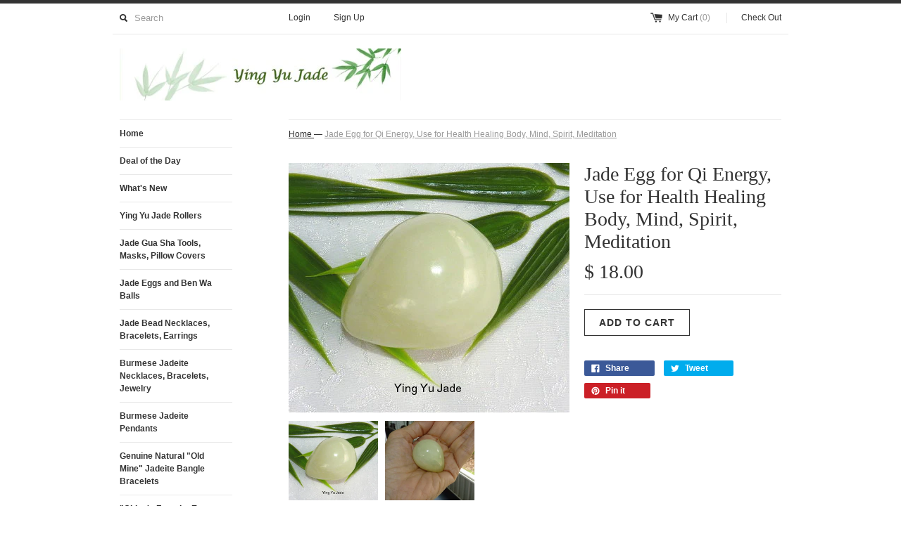

--- FILE ---
content_type: text/html; charset=utf-8
request_url: https://yingyujade.com/products/jade-egg-for-qi-energy-use-for-health-healing-body-mind-spirit-meditation
body_size: 14706
content:
<!DOCTYPE html>
<!--[if lt IE 7 ]><html class="ie ie6" lang="en"> <![endif]-->
<!--[if IE 7 ]><html class="ie ie7" lang="en"> <![endif]-->
<!--[if IE 8 ]><html class="ie ie8" lang="en"> <![endif]-->
<!--[if (gte IE 9)|!(IE)]><!--><html lang="en"> <!--<![endif]-->
<head>
  <title>
  Jade Egg for Qi Energy, Use for Health Healing Body, Mind, Spirit, Med &ndash; Ying Yu Jade
  </title>
  
  <meta name="description" content="Genuine natural Chinese jade has excellent qi (chi) energy for health and wellness of body mind and spirit.&amp;nbsp; Jade egg is a helpful shape for many purposes. #jadeyonieggs #jadeeggs #jadeeggswomen" />
  
  <link rel="canonical" href="https://yingyujade.com/products/jade-egg-for-qi-energy-use-for-health-healing-body-mind-spirit-meditation" />
  <meta charset="utf-8">
  <meta name="viewport" content="width=device-width, initial-scale=1, maximum-scale=1">
  
  <meta property="og:type" content="product" />
  <meta property="og:title" content="Jade Egg for Qi Energy,  Use for Health Healing Body, Mind, Spirit, Meditation" />
  
  <meta property="og:image" content="http://yingyujade.com/cdn/shop/products/egg_edited_standard_grande.jpg?v=1554938313" />
  <meta property="og:image:secure_url" content="https://yingyujade.com/cdn/shop/products/egg_edited_standard_grande.jpg?v=1554938313" />
  
  <meta property="og:image" content="http://yingyujade.com/cdn/shop/products/egg_large_hand_grande.jpg?v=1554938314" />
  <meta property="og:image:secure_url" content="https://yingyujade.com/cdn/shop/products/egg_large_hand_grande.jpg?v=1554938314" />
  
  <meta property="og:price:amount" content="18.00" />
  <meta property="og:price:currency" content="USD" />



<meta property="og:description" content="Genuine natural Chinese jade has excellent qi (chi) energy for health and wellness of body mind and spirit.&amp;nbsp; Jade egg is a helpful shape for many purposes. #jadeyonieggs #jadeeggs #jadeeggswomen" />

<meta property="og:url" content="https://yingyujade.com/products/jade-egg-for-qi-energy-use-for-health-healing-body-mind-spirit-meditation" />
<meta property="og:site_name" content="Ying Yu Jade" />
  
 

  <meta name="twitter:card" content="product" />
  <meta name="twitter:title" content="Jade Egg for Qi Energy,  Use for Health Healing Body, Mind, Spirit, Meditation" />
  <meta name="twitter:description" content="Genuine natural Chinese jade has excellent qi (chi) energy for health and wellness of body mind and spirit.  Jade egg is a helpful shape for many purposes.  You can hold it, carry it with..." />
  <meta name="twitter:image" content="http://yingyujade.com/cdn/shop/products/egg_edited_standard_large.jpg?v=1554938313" />
  <meta name="twitter:label1" content="PRICE" />
  <meta name="twitter:data1" content="$ 18.00 USD" />
  <meta name="twitter:label2" content="VENDOR" />
  <meta name="twitter:data2" content="Ying Yu Jade" />

  
  
  
  
  <link href="//yingyujade.com/cdn/shop/t/6/assets/theme.scss.css?v=147046677336632805301674755332" rel="stylesheet" type="text/css" media="all" />
  <script src="//ajax.googleapis.com/ajax/libs/jquery/1.9.0/jquery.min.js" type="text/javascript"></script>
  
  <script src="//yingyujade.com/cdn/shop/t/6/assets/jquery.zoom.min.js?v=7098547149633335911496880759" type="text/javascript"></script>
  
  <!--[if lt IE 9]>
    <script src="//html5shim.googlecode.com/svn/trunk/html5.js"></script>
  <![endif]-->
  
  <!--[if lt IE 8]>
    <script src="//yingyujade.com/cdn/s/shopify/json2.js" type="text/javascript"></script>
  <![endif]-->
  <script src="//yingyujade.com/cdn/shopifycloud/storefront/assets/themes_support/option_selection-b017cd28.js" type="text/javascript"></script>
<!--  <link rel="shortcut icon" href="//yingyujade.com/cdn/shop/t/6/assets/favicon.ico?v=183549823693799901941496880758"> -->
  <link rel="apple-touch-icon" href="//yingyujade.com/cdn/shop/t/6/assets/apple-touch-icon.png?v=126014001527604476341496880755">
  <link rel="apple-touch-icon" sizes="72x72" href="//yingyujade.com/cdn/shop/t/6/assets/apple-touch-icon-72x72.png?v=90122434896318235351496880755">
  <link rel="apple-touch-icon" sizes="114x114" href="//yingyujade.com/cdn/shop/t/6/assets/apple-touch-icon-114x114.png?v=59914786939731460241496880755">
  <script> Shopify.money_format = "$ {{amount}}";</script>
  <script src="//yingyujade.com/cdn/shop/t/6/assets/jquery.theme.js?v=167794049678082007841496880762" type="text/javascript"></script>
  <script>window.performance && window.performance.mark && window.performance.mark('shopify.content_for_header.start');</script><meta name="google-site-verification" content="lnGzERkKVn0kp1TA3CAi2MR2OHk1wSWDcHnHg9yEL0I">
<meta id="shopify-digital-wallet" name="shopify-digital-wallet" content="/8385325/digital_wallets/dialog">
<meta name="shopify-checkout-api-token" content="99c4d61774d6a7f485883b1271b1a5ad">
<link rel="alternate" type="application/json+oembed" href="https://yingyujade.com/products/jade-egg-for-qi-energy-use-for-health-healing-body-mind-spirit-meditation.oembed">
<script async="async" src="/checkouts/internal/preloads.js?locale=en-US"></script>
<link rel="preconnect" href="https://shop.app" crossorigin="anonymous">
<script async="async" src="https://shop.app/checkouts/internal/preloads.js?locale=en-US&shop_id=8385325" crossorigin="anonymous"></script>
<script id="apple-pay-shop-capabilities" type="application/json">{"shopId":8385325,"countryCode":"US","currencyCode":"USD","merchantCapabilities":["supports3DS"],"merchantId":"gid:\/\/shopify\/Shop\/8385325","merchantName":"Ying Yu Jade","requiredBillingContactFields":["postalAddress","email","phone"],"requiredShippingContactFields":["postalAddress","email","phone"],"shippingType":"shipping","supportedNetworks":["visa","masterCard","amex","discover","elo","jcb"],"total":{"type":"pending","label":"Ying Yu Jade","amount":"1.00"},"shopifyPaymentsEnabled":true,"supportsSubscriptions":true}</script>
<script id="shopify-features" type="application/json">{"accessToken":"99c4d61774d6a7f485883b1271b1a5ad","betas":["rich-media-storefront-analytics"],"domain":"yingyujade.com","predictiveSearch":true,"shopId":8385325,"locale":"en"}</script>
<script>var Shopify = Shopify || {};
Shopify.shop = "ying-yu-jade.myshopify.com";
Shopify.locale = "en";
Shopify.currency = {"active":"USD","rate":"1.0"};
Shopify.country = "US";
Shopify.theme = {"name":" Feb 2019 Copy of Copy of Copy of Simple","id":142886593,"schema_name":null,"schema_version":null,"theme_store_id":null,"role":"main"};
Shopify.theme.handle = "null";
Shopify.theme.style = {"id":null,"handle":null};
Shopify.cdnHost = "yingyujade.com/cdn";
Shopify.routes = Shopify.routes || {};
Shopify.routes.root = "/";</script>
<script type="module">!function(o){(o.Shopify=o.Shopify||{}).modules=!0}(window);</script>
<script>!function(o){function n(){var o=[];function n(){o.push(Array.prototype.slice.apply(arguments))}return n.q=o,n}var t=o.Shopify=o.Shopify||{};t.loadFeatures=n(),t.autoloadFeatures=n()}(window);</script>
<script>
  window.ShopifyPay = window.ShopifyPay || {};
  window.ShopifyPay.apiHost = "shop.app\/pay";
  window.ShopifyPay.redirectState = null;
</script>
<script id="shop-js-analytics" type="application/json">{"pageType":"product"}</script>
<script defer="defer" async type="module" src="//yingyujade.com/cdn/shopifycloud/shop-js/modules/v2/client.init-shop-cart-sync_BN7fPSNr.en.esm.js"></script>
<script defer="defer" async type="module" src="//yingyujade.com/cdn/shopifycloud/shop-js/modules/v2/chunk.common_Cbph3Kss.esm.js"></script>
<script defer="defer" async type="module" src="//yingyujade.com/cdn/shopifycloud/shop-js/modules/v2/chunk.modal_DKumMAJ1.esm.js"></script>
<script type="module">
  await import("//yingyujade.com/cdn/shopifycloud/shop-js/modules/v2/client.init-shop-cart-sync_BN7fPSNr.en.esm.js");
await import("//yingyujade.com/cdn/shopifycloud/shop-js/modules/v2/chunk.common_Cbph3Kss.esm.js");
await import("//yingyujade.com/cdn/shopifycloud/shop-js/modules/v2/chunk.modal_DKumMAJ1.esm.js");

  window.Shopify.SignInWithShop?.initShopCartSync?.({"fedCMEnabled":true,"windoidEnabled":true});

</script>
<script>
  window.Shopify = window.Shopify || {};
  if (!window.Shopify.featureAssets) window.Shopify.featureAssets = {};
  window.Shopify.featureAssets['shop-js'] = {"shop-cart-sync":["modules/v2/client.shop-cart-sync_CJVUk8Jm.en.esm.js","modules/v2/chunk.common_Cbph3Kss.esm.js","modules/v2/chunk.modal_DKumMAJ1.esm.js"],"init-fed-cm":["modules/v2/client.init-fed-cm_7Fvt41F4.en.esm.js","modules/v2/chunk.common_Cbph3Kss.esm.js","modules/v2/chunk.modal_DKumMAJ1.esm.js"],"init-shop-email-lookup-coordinator":["modules/v2/client.init-shop-email-lookup-coordinator_Cc088_bR.en.esm.js","modules/v2/chunk.common_Cbph3Kss.esm.js","modules/v2/chunk.modal_DKumMAJ1.esm.js"],"init-windoid":["modules/v2/client.init-windoid_hPopwJRj.en.esm.js","modules/v2/chunk.common_Cbph3Kss.esm.js","modules/v2/chunk.modal_DKumMAJ1.esm.js"],"shop-button":["modules/v2/client.shop-button_B0jaPSNF.en.esm.js","modules/v2/chunk.common_Cbph3Kss.esm.js","modules/v2/chunk.modal_DKumMAJ1.esm.js"],"shop-cash-offers":["modules/v2/client.shop-cash-offers_DPIskqss.en.esm.js","modules/v2/chunk.common_Cbph3Kss.esm.js","modules/v2/chunk.modal_DKumMAJ1.esm.js"],"shop-toast-manager":["modules/v2/client.shop-toast-manager_CK7RT69O.en.esm.js","modules/v2/chunk.common_Cbph3Kss.esm.js","modules/v2/chunk.modal_DKumMAJ1.esm.js"],"init-shop-cart-sync":["modules/v2/client.init-shop-cart-sync_BN7fPSNr.en.esm.js","modules/v2/chunk.common_Cbph3Kss.esm.js","modules/v2/chunk.modal_DKumMAJ1.esm.js"],"init-customer-accounts-sign-up":["modules/v2/client.init-customer-accounts-sign-up_CfPf4CXf.en.esm.js","modules/v2/client.shop-login-button_DeIztwXF.en.esm.js","modules/v2/chunk.common_Cbph3Kss.esm.js","modules/v2/chunk.modal_DKumMAJ1.esm.js"],"pay-button":["modules/v2/client.pay-button_CgIwFSYN.en.esm.js","modules/v2/chunk.common_Cbph3Kss.esm.js","modules/v2/chunk.modal_DKumMAJ1.esm.js"],"init-customer-accounts":["modules/v2/client.init-customer-accounts_DQ3x16JI.en.esm.js","modules/v2/client.shop-login-button_DeIztwXF.en.esm.js","modules/v2/chunk.common_Cbph3Kss.esm.js","modules/v2/chunk.modal_DKumMAJ1.esm.js"],"avatar":["modules/v2/client.avatar_BTnouDA3.en.esm.js"],"init-shop-for-new-customer-accounts":["modules/v2/client.init-shop-for-new-customer-accounts_CsZy_esa.en.esm.js","modules/v2/client.shop-login-button_DeIztwXF.en.esm.js","modules/v2/chunk.common_Cbph3Kss.esm.js","modules/v2/chunk.modal_DKumMAJ1.esm.js"],"shop-follow-button":["modules/v2/client.shop-follow-button_BRMJjgGd.en.esm.js","modules/v2/chunk.common_Cbph3Kss.esm.js","modules/v2/chunk.modal_DKumMAJ1.esm.js"],"checkout-modal":["modules/v2/client.checkout-modal_B9Drz_yf.en.esm.js","modules/v2/chunk.common_Cbph3Kss.esm.js","modules/v2/chunk.modal_DKumMAJ1.esm.js"],"shop-login-button":["modules/v2/client.shop-login-button_DeIztwXF.en.esm.js","modules/v2/chunk.common_Cbph3Kss.esm.js","modules/v2/chunk.modal_DKumMAJ1.esm.js"],"lead-capture":["modules/v2/client.lead-capture_DXYzFM3R.en.esm.js","modules/v2/chunk.common_Cbph3Kss.esm.js","modules/v2/chunk.modal_DKumMAJ1.esm.js"],"shop-login":["modules/v2/client.shop-login_CA5pJqmO.en.esm.js","modules/v2/chunk.common_Cbph3Kss.esm.js","modules/v2/chunk.modal_DKumMAJ1.esm.js"],"payment-terms":["modules/v2/client.payment-terms_BxzfvcZJ.en.esm.js","modules/v2/chunk.common_Cbph3Kss.esm.js","modules/v2/chunk.modal_DKumMAJ1.esm.js"]};
</script>
<script id="__st">var __st={"a":8385325,"offset":-18000,"reqid":"3636d6ea-cd12-488b-b95e-c6dc2a66b632-1769900117","pageurl":"yingyujade.com\/products\/jade-egg-for-qi-energy-use-for-health-healing-body-mind-spirit-meditation","u":"694b5dc2b642","p":"product","rtyp":"product","rid":1671315292195};</script>
<script>window.ShopifyPaypalV4VisibilityTracking = true;</script>
<script id="form-persister">!function(){'use strict';const t='contact',e='new_comment',n=[[t,t],['blogs',e],['comments',e],[t,'customer']],o='password',r='form_key',c=['recaptcha-v3-token','g-recaptcha-response','h-captcha-response',o],s=()=>{try{return window.sessionStorage}catch{return}},i='__shopify_v',u=t=>t.elements[r],a=function(){const t=[...n].map((([t,e])=>`form[action*='/${t}']:not([data-nocaptcha='true']) input[name='form_type'][value='${e}']`)).join(',');var e;return e=t,()=>e?[...document.querySelectorAll(e)].map((t=>t.form)):[]}();function m(t){const e=u(t);a().includes(t)&&(!e||!e.value)&&function(t){try{if(!s())return;!function(t){const e=s();if(!e)return;const n=u(t);if(!n)return;const o=n.value;o&&e.removeItem(o)}(t);const e=Array.from(Array(32),(()=>Math.random().toString(36)[2])).join('');!function(t,e){u(t)||t.append(Object.assign(document.createElement('input'),{type:'hidden',name:r})),t.elements[r].value=e}(t,e),function(t,e){const n=s();if(!n)return;const r=[...t.querySelectorAll(`input[type='${o}']`)].map((({name:t})=>t)),u=[...c,...r],a={};for(const[o,c]of new FormData(t).entries())u.includes(o)||(a[o]=c);n.setItem(e,JSON.stringify({[i]:1,action:t.action,data:a}))}(t,e)}catch(e){console.error('failed to persist form',e)}}(t)}const f=t=>{if('true'===t.dataset.persistBound)return;const e=function(t,e){const n=function(t){return'function'==typeof t.submit?t.submit:HTMLFormElement.prototype.submit}(t).bind(t);return function(){let t;return()=>{t||(t=!0,(()=>{try{e(),n()}catch(t){(t=>{console.error('form submit failed',t)})(t)}})(),setTimeout((()=>t=!1),250))}}()}(t,(()=>{m(t)}));!function(t,e){if('function'==typeof t.submit&&'function'==typeof e)try{t.submit=e}catch{}}(t,e),t.addEventListener('submit',(t=>{t.preventDefault(),e()})),t.dataset.persistBound='true'};!function(){function t(t){const e=(t=>{const e=t.target;return e instanceof HTMLFormElement?e:e&&e.form})(t);e&&m(e)}document.addEventListener('submit',t),document.addEventListener('DOMContentLoaded',(()=>{const e=a();for(const t of e)f(t);var n;n=document.body,new window.MutationObserver((t=>{for(const e of t)if('childList'===e.type&&e.addedNodes.length)for(const t of e.addedNodes)1===t.nodeType&&'FORM'===t.tagName&&a().includes(t)&&f(t)})).observe(n,{childList:!0,subtree:!0,attributes:!1}),document.removeEventListener('submit',t)}))}()}();</script>
<script integrity="sha256-4kQ18oKyAcykRKYeNunJcIwy7WH5gtpwJnB7kiuLZ1E=" data-source-attribution="shopify.loadfeatures" defer="defer" src="//yingyujade.com/cdn/shopifycloud/storefront/assets/storefront/load_feature-a0a9edcb.js" crossorigin="anonymous"></script>
<script crossorigin="anonymous" defer="defer" src="//yingyujade.com/cdn/shopifycloud/storefront/assets/shopify_pay/storefront-65b4c6d7.js?v=20250812"></script>
<script data-source-attribution="shopify.dynamic_checkout.dynamic.init">var Shopify=Shopify||{};Shopify.PaymentButton=Shopify.PaymentButton||{isStorefrontPortableWallets:!0,init:function(){window.Shopify.PaymentButton.init=function(){};var t=document.createElement("script");t.src="https://yingyujade.com/cdn/shopifycloud/portable-wallets/latest/portable-wallets.en.js",t.type="module",document.head.appendChild(t)}};
</script>
<script data-source-attribution="shopify.dynamic_checkout.buyer_consent">
  function portableWalletsHideBuyerConsent(e){var t=document.getElementById("shopify-buyer-consent"),n=document.getElementById("shopify-subscription-policy-button");t&&n&&(t.classList.add("hidden"),t.setAttribute("aria-hidden","true"),n.removeEventListener("click",e))}function portableWalletsShowBuyerConsent(e){var t=document.getElementById("shopify-buyer-consent"),n=document.getElementById("shopify-subscription-policy-button");t&&n&&(t.classList.remove("hidden"),t.removeAttribute("aria-hidden"),n.addEventListener("click",e))}window.Shopify?.PaymentButton&&(window.Shopify.PaymentButton.hideBuyerConsent=portableWalletsHideBuyerConsent,window.Shopify.PaymentButton.showBuyerConsent=portableWalletsShowBuyerConsent);
</script>
<script data-source-attribution="shopify.dynamic_checkout.cart.bootstrap">document.addEventListener("DOMContentLoaded",(function(){function t(){return document.querySelector("shopify-accelerated-checkout-cart, shopify-accelerated-checkout")}if(t())Shopify.PaymentButton.init();else{new MutationObserver((function(e,n){t()&&(Shopify.PaymentButton.init(),n.disconnect())})).observe(document.body,{childList:!0,subtree:!0})}}));
</script>
<link id="shopify-accelerated-checkout-styles" rel="stylesheet" media="screen" href="https://yingyujade.com/cdn/shopifycloud/portable-wallets/latest/accelerated-checkout-backwards-compat.css" crossorigin="anonymous">
<style id="shopify-accelerated-checkout-cart">
        #shopify-buyer-consent {
  margin-top: 1em;
  display: inline-block;
  width: 100%;
}

#shopify-buyer-consent.hidden {
  display: none;
}

#shopify-subscription-policy-button {
  background: none;
  border: none;
  padding: 0;
  text-decoration: underline;
  font-size: inherit;
  cursor: pointer;
}

#shopify-subscription-policy-button::before {
  box-shadow: none;
}

      </style>

<script>window.performance && window.performance.mark && window.performance.mark('shopify.content_for_header.end');</script>
<link href="https://monorail-edge.shopifysvc.com" rel="dns-prefetch">
<script>(function(){if ("sendBeacon" in navigator && "performance" in window) {try {var session_token_from_headers = performance.getEntriesByType('navigation')[0].serverTiming.find(x => x.name == '_s').description;} catch {var session_token_from_headers = undefined;}var session_cookie_matches = document.cookie.match(/_shopify_s=([^;]*)/);var session_token_from_cookie = session_cookie_matches && session_cookie_matches.length === 2 ? session_cookie_matches[1] : "";var session_token = session_token_from_headers || session_token_from_cookie || "";function handle_abandonment_event(e) {var entries = performance.getEntries().filter(function(entry) {return /monorail-edge.shopifysvc.com/.test(entry.name);});if (!window.abandonment_tracked && entries.length === 0) {window.abandonment_tracked = true;var currentMs = Date.now();var navigation_start = performance.timing.navigationStart;var payload = {shop_id: 8385325,url: window.location.href,navigation_start,duration: currentMs - navigation_start,session_token,page_type: "product"};window.navigator.sendBeacon("https://monorail-edge.shopifysvc.com/v1/produce", JSON.stringify({schema_id: "online_store_buyer_site_abandonment/1.1",payload: payload,metadata: {event_created_at_ms: currentMs,event_sent_at_ms: currentMs}}));}}window.addEventListener('pagehide', handle_abandonment_event);}}());</script>
<script id="web-pixels-manager-setup">(function e(e,d,r,n,o){if(void 0===o&&(o={}),!Boolean(null===(a=null===(i=window.Shopify)||void 0===i?void 0:i.analytics)||void 0===a?void 0:a.replayQueue)){var i,a;window.Shopify=window.Shopify||{};var t=window.Shopify;t.analytics=t.analytics||{};var s=t.analytics;s.replayQueue=[],s.publish=function(e,d,r){return s.replayQueue.push([e,d,r]),!0};try{self.performance.mark("wpm:start")}catch(e){}var l=function(){var e={modern:/Edge?\/(1{2}[4-9]|1[2-9]\d|[2-9]\d{2}|\d{4,})\.\d+(\.\d+|)|Firefox\/(1{2}[4-9]|1[2-9]\d|[2-9]\d{2}|\d{4,})\.\d+(\.\d+|)|Chrom(ium|e)\/(9{2}|\d{3,})\.\d+(\.\d+|)|(Maci|X1{2}).+ Version\/(15\.\d+|(1[6-9]|[2-9]\d|\d{3,})\.\d+)([,.]\d+|)( \(\w+\)|)( Mobile\/\w+|) Safari\/|Chrome.+OPR\/(9{2}|\d{3,})\.\d+\.\d+|(CPU[ +]OS|iPhone[ +]OS|CPU[ +]iPhone|CPU IPhone OS|CPU iPad OS)[ +]+(15[._]\d+|(1[6-9]|[2-9]\d|\d{3,})[._]\d+)([._]\d+|)|Android:?[ /-](13[3-9]|1[4-9]\d|[2-9]\d{2}|\d{4,})(\.\d+|)(\.\d+|)|Android.+Firefox\/(13[5-9]|1[4-9]\d|[2-9]\d{2}|\d{4,})\.\d+(\.\d+|)|Android.+Chrom(ium|e)\/(13[3-9]|1[4-9]\d|[2-9]\d{2}|\d{4,})\.\d+(\.\d+|)|SamsungBrowser\/([2-9]\d|\d{3,})\.\d+/,legacy:/Edge?\/(1[6-9]|[2-9]\d|\d{3,})\.\d+(\.\d+|)|Firefox\/(5[4-9]|[6-9]\d|\d{3,})\.\d+(\.\d+|)|Chrom(ium|e)\/(5[1-9]|[6-9]\d|\d{3,})\.\d+(\.\d+|)([\d.]+$|.*Safari\/(?![\d.]+ Edge\/[\d.]+$))|(Maci|X1{2}).+ Version\/(10\.\d+|(1[1-9]|[2-9]\d|\d{3,})\.\d+)([,.]\d+|)( \(\w+\)|)( Mobile\/\w+|) Safari\/|Chrome.+OPR\/(3[89]|[4-9]\d|\d{3,})\.\d+\.\d+|(CPU[ +]OS|iPhone[ +]OS|CPU[ +]iPhone|CPU IPhone OS|CPU iPad OS)[ +]+(10[._]\d+|(1[1-9]|[2-9]\d|\d{3,})[._]\d+)([._]\d+|)|Android:?[ /-](13[3-9]|1[4-9]\d|[2-9]\d{2}|\d{4,})(\.\d+|)(\.\d+|)|Mobile Safari.+OPR\/([89]\d|\d{3,})\.\d+\.\d+|Android.+Firefox\/(13[5-9]|1[4-9]\d|[2-9]\d{2}|\d{4,})\.\d+(\.\d+|)|Android.+Chrom(ium|e)\/(13[3-9]|1[4-9]\d|[2-9]\d{2}|\d{4,})\.\d+(\.\d+|)|Android.+(UC? ?Browser|UCWEB|U3)[ /]?(15\.([5-9]|\d{2,})|(1[6-9]|[2-9]\d|\d{3,})\.\d+)\.\d+|SamsungBrowser\/(5\.\d+|([6-9]|\d{2,})\.\d+)|Android.+MQ{2}Browser\/(14(\.(9|\d{2,})|)|(1[5-9]|[2-9]\d|\d{3,})(\.\d+|))(\.\d+|)|K[Aa][Ii]OS\/(3\.\d+|([4-9]|\d{2,})\.\d+)(\.\d+|)/},d=e.modern,r=e.legacy,n=navigator.userAgent;return n.match(d)?"modern":n.match(r)?"legacy":"unknown"}(),u="modern"===l?"modern":"legacy",c=(null!=n?n:{modern:"",legacy:""})[u],f=function(e){return[e.baseUrl,"/wpm","/b",e.hashVersion,"modern"===e.buildTarget?"m":"l",".js"].join("")}({baseUrl:d,hashVersion:r,buildTarget:u}),m=function(e){var d=e.version,r=e.bundleTarget,n=e.surface,o=e.pageUrl,i=e.monorailEndpoint;return{emit:function(e){var a=e.status,t=e.errorMsg,s=(new Date).getTime(),l=JSON.stringify({metadata:{event_sent_at_ms:s},events:[{schema_id:"web_pixels_manager_load/3.1",payload:{version:d,bundle_target:r,page_url:o,status:a,surface:n,error_msg:t},metadata:{event_created_at_ms:s}}]});if(!i)return console&&console.warn&&console.warn("[Web Pixels Manager] No Monorail endpoint provided, skipping logging."),!1;try{return self.navigator.sendBeacon.bind(self.navigator)(i,l)}catch(e){}var u=new XMLHttpRequest;try{return u.open("POST",i,!0),u.setRequestHeader("Content-Type","text/plain"),u.send(l),!0}catch(e){return console&&console.warn&&console.warn("[Web Pixels Manager] Got an unhandled error while logging to Monorail."),!1}}}}({version:r,bundleTarget:l,surface:e.surface,pageUrl:self.location.href,monorailEndpoint:e.monorailEndpoint});try{o.browserTarget=l,function(e){var d=e.src,r=e.async,n=void 0===r||r,o=e.onload,i=e.onerror,a=e.sri,t=e.scriptDataAttributes,s=void 0===t?{}:t,l=document.createElement("script"),u=document.querySelector("head"),c=document.querySelector("body");if(l.async=n,l.src=d,a&&(l.integrity=a,l.crossOrigin="anonymous"),s)for(var f in s)if(Object.prototype.hasOwnProperty.call(s,f))try{l.dataset[f]=s[f]}catch(e){}if(o&&l.addEventListener("load",o),i&&l.addEventListener("error",i),u)u.appendChild(l);else{if(!c)throw new Error("Did not find a head or body element to append the script");c.appendChild(l)}}({src:f,async:!0,onload:function(){if(!function(){var e,d;return Boolean(null===(d=null===(e=window.Shopify)||void 0===e?void 0:e.analytics)||void 0===d?void 0:d.initialized)}()){var d=window.webPixelsManager.init(e)||void 0;if(d){var r=window.Shopify.analytics;r.replayQueue.forEach((function(e){var r=e[0],n=e[1],o=e[2];d.publishCustomEvent(r,n,o)})),r.replayQueue=[],r.publish=d.publishCustomEvent,r.visitor=d.visitor,r.initialized=!0}}},onerror:function(){return m.emit({status:"failed",errorMsg:"".concat(f," has failed to load")})},sri:function(e){var d=/^sha384-[A-Za-z0-9+/=]+$/;return"string"==typeof e&&d.test(e)}(c)?c:"",scriptDataAttributes:o}),m.emit({status:"loading"})}catch(e){m.emit({status:"failed",errorMsg:(null==e?void 0:e.message)||"Unknown error"})}}})({shopId: 8385325,storefrontBaseUrl: "https://yingyujade.com",extensionsBaseUrl: "https://extensions.shopifycdn.com/cdn/shopifycloud/web-pixels-manager",monorailEndpoint: "https://monorail-edge.shopifysvc.com/unstable/produce_batch",surface: "storefront-renderer",enabledBetaFlags: ["2dca8a86"],webPixelsConfigList: [{"id":"504103153","configuration":"{\"config\":\"{\\\"pixel_id\\\":\\\"GT-WB5MHFX\\\",\\\"target_country\\\":\\\"US\\\",\\\"gtag_events\\\":[{\\\"type\\\":\\\"purchase\\\",\\\"action_label\\\":\\\"MC-DJMMFXR3PJ\\\"},{\\\"type\\\":\\\"page_view\\\",\\\"action_label\\\":\\\"MC-DJMMFXR3PJ\\\"},{\\\"type\\\":\\\"view_item\\\",\\\"action_label\\\":\\\"MC-DJMMFXR3PJ\\\"}],\\\"enable_monitoring_mode\\\":false}\"}","eventPayloadVersion":"v1","runtimeContext":"OPEN","scriptVersion":"b2a88bafab3e21179ed38636efcd8a93","type":"APP","apiClientId":1780363,"privacyPurposes":[],"dataSharingAdjustments":{"protectedCustomerApprovalScopes":["read_customer_address","read_customer_email","read_customer_name","read_customer_personal_data","read_customer_phone"]}},{"id":"68255985","eventPayloadVersion":"v1","runtimeContext":"LAX","scriptVersion":"1","type":"CUSTOM","privacyPurposes":["ANALYTICS"],"name":"Google Analytics tag (migrated)"},{"id":"shopify-app-pixel","configuration":"{}","eventPayloadVersion":"v1","runtimeContext":"STRICT","scriptVersion":"0450","apiClientId":"shopify-pixel","type":"APP","privacyPurposes":["ANALYTICS","MARKETING"]},{"id":"shopify-custom-pixel","eventPayloadVersion":"v1","runtimeContext":"LAX","scriptVersion":"0450","apiClientId":"shopify-pixel","type":"CUSTOM","privacyPurposes":["ANALYTICS","MARKETING"]}],isMerchantRequest: false,initData: {"shop":{"name":"Ying Yu Jade","paymentSettings":{"currencyCode":"USD"},"myshopifyDomain":"ying-yu-jade.myshopify.com","countryCode":"US","storefrontUrl":"https:\/\/yingyujade.com"},"customer":null,"cart":null,"checkout":null,"productVariants":[{"price":{"amount":18.0,"currencyCode":"USD"},"product":{"title":"Jade Egg for Qi Energy,  Use for Health Healing Body, Mind, Spirit, Meditation","vendor":"Ying Yu Jade","id":"1671315292195","untranslatedTitle":"Jade Egg for Qi Energy,  Use for Health Healing Body, Mind, Spirit, Meditation","url":"\/products\/jade-egg-for-qi-energy-use-for-health-healing-body-mind-spirit-meditation","type":"jade carving"},"id":"14425130663971","image":{"src":"\/\/yingyujade.com\/cdn\/shop\/products\/egg_edited_standard.jpg?v=1554938313"},"sku":"egg-large","title":"Default Title","untranslatedTitle":"Default Title"}],"purchasingCompany":null},},"https://yingyujade.com/cdn","1d2a099fw23dfb22ep557258f5m7a2edbae",{"modern":"","legacy":""},{"shopId":"8385325","storefrontBaseUrl":"https:\/\/yingyujade.com","extensionBaseUrl":"https:\/\/extensions.shopifycdn.com\/cdn\/shopifycloud\/web-pixels-manager","surface":"storefront-renderer","enabledBetaFlags":"[\"2dca8a86\"]","isMerchantRequest":"false","hashVersion":"1d2a099fw23dfb22ep557258f5m7a2edbae","publish":"custom","events":"[[\"page_viewed\",{}],[\"product_viewed\",{\"productVariant\":{\"price\":{\"amount\":18.0,\"currencyCode\":\"USD\"},\"product\":{\"title\":\"Jade Egg for Qi Energy,  Use for Health Healing Body, Mind, Spirit, Meditation\",\"vendor\":\"Ying Yu Jade\",\"id\":\"1671315292195\",\"untranslatedTitle\":\"Jade Egg for Qi Energy,  Use for Health Healing Body, Mind, Spirit, Meditation\",\"url\":\"\/products\/jade-egg-for-qi-energy-use-for-health-healing-body-mind-spirit-meditation\",\"type\":\"jade carving\"},\"id\":\"14425130663971\",\"image\":{\"src\":\"\/\/yingyujade.com\/cdn\/shop\/products\/egg_edited_standard.jpg?v=1554938313\"},\"sku\":\"egg-large\",\"title\":\"Default Title\",\"untranslatedTitle\":\"Default Title\"}}]]"});</script><script>
  window.ShopifyAnalytics = window.ShopifyAnalytics || {};
  window.ShopifyAnalytics.meta = window.ShopifyAnalytics.meta || {};
  window.ShopifyAnalytics.meta.currency = 'USD';
  var meta = {"product":{"id":1671315292195,"gid":"gid:\/\/shopify\/Product\/1671315292195","vendor":"Ying Yu Jade","type":"jade carving","handle":"jade-egg-for-qi-energy-use-for-health-healing-body-mind-spirit-meditation","variants":[{"id":14425130663971,"price":1800,"name":"Jade Egg for Qi Energy,  Use for Health Healing Body, Mind, Spirit, Meditation","public_title":null,"sku":"egg-large"}],"remote":false},"page":{"pageType":"product","resourceType":"product","resourceId":1671315292195,"requestId":"3636d6ea-cd12-488b-b95e-c6dc2a66b632-1769900117"}};
  for (var attr in meta) {
    window.ShopifyAnalytics.meta[attr] = meta[attr];
  }
</script>
<script class="analytics">
  (function () {
    var customDocumentWrite = function(content) {
      var jquery = null;

      if (window.jQuery) {
        jquery = window.jQuery;
      } else if (window.Checkout && window.Checkout.$) {
        jquery = window.Checkout.$;
      }

      if (jquery) {
        jquery('body').append(content);
      }
    };

    var hasLoggedConversion = function(token) {
      if (token) {
        return document.cookie.indexOf('loggedConversion=' + token) !== -1;
      }
      return false;
    }

    var setCookieIfConversion = function(token) {
      if (token) {
        var twoMonthsFromNow = new Date(Date.now());
        twoMonthsFromNow.setMonth(twoMonthsFromNow.getMonth() + 2);

        document.cookie = 'loggedConversion=' + token + '; expires=' + twoMonthsFromNow;
      }
    }

    var trekkie = window.ShopifyAnalytics.lib = window.trekkie = window.trekkie || [];
    if (trekkie.integrations) {
      return;
    }
    trekkie.methods = [
      'identify',
      'page',
      'ready',
      'track',
      'trackForm',
      'trackLink'
    ];
    trekkie.factory = function(method) {
      return function() {
        var args = Array.prototype.slice.call(arguments);
        args.unshift(method);
        trekkie.push(args);
        return trekkie;
      };
    };
    for (var i = 0; i < trekkie.methods.length; i++) {
      var key = trekkie.methods[i];
      trekkie[key] = trekkie.factory(key);
    }
    trekkie.load = function(config) {
      trekkie.config = config || {};
      trekkie.config.initialDocumentCookie = document.cookie;
      var first = document.getElementsByTagName('script')[0];
      var script = document.createElement('script');
      script.type = 'text/javascript';
      script.onerror = function(e) {
        var scriptFallback = document.createElement('script');
        scriptFallback.type = 'text/javascript';
        scriptFallback.onerror = function(error) {
                var Monorail = {
      produce: function produce(monorailDomain, schemaId, payload) {
        var currentMs = new Date().getTime();
        var event = {
          schema_id: schemaId,
          payload: payload,
          metadata: {
            event_created_at_ms: currentMs,
            event_sent_at_ms: currentMs
          }
        };
        return Monorail.sendRequest("https://" + monorailDomain + "/v1/produce", JSON.stringify(event));
      },
      sendRequest: function sendRequest(endpointUrl, payload) {
        // Try the sendBeacon API
        if (window && window.navigator && typeof window.navigator.sendBeacon === 'function' && typeof window.Blob === 'function' && !Monorail.isIos12()) {
          var blobData = new window.Blob([payload], {
            type: 'text/plain'
          });

          if (window.navigator.sendBeacon(endpointUrl, blobData)) {
            return true;
          } // sendBeacon was not successful

        } // XHR beacon

        var xhr = new XMLHttpRequest();

        try {
          xhr.open('POST', endpointUrl);
          xhr.setRequestHeader('Content-Type', 'text/plain');
          xhr.send(payload);
        } catch (e) {
          console.log(e);
        }

        return false;
      },
      isIos12: function isIos12() {
        return window.navigator.userAgent.lastIndexOf('iPhone; CPU iPhone OS 12_') !== -1 || window.navigator.userAgent.lastIndexOf('iPad; CPU OS 12_') !== -1;
      }
    };
    Monorail.produce('monorail-edge.shopifysvc.com',
      'trekkie_storefront_load_errors/1.1',
      {shop_id: 8385325,
      theme_id: 142886593,
      app_name: "storefront",
      context_url: window.location.href,
      source_url: "//yingyujade.com/cdn/s/trekkie.storefront.c59ea00e0474b293ae6629561379568a2d7c4bba.min.js"});

        };
        scriptFallback.async = true;
        scriptFallback.src = '//yingyujade.com/cdn/s/trekkie.storefront.c59ea00e0474b293ae6629561379568a2d7c4bba.min.js';
        first.parentNode.insertBefore(scriptFallback, first);
      };
      script.async = true;
      script.src = '//yingyujade.com/cdn/s/trekkie.storefront.c59ea00e0474b293ae6629561379568a2d7c4bba.min.js';
      first.parentNode.insertBefore(script, first);
    };
    trekkie.load(
      {"Trekkie":{"appName":"storefront","development":false,"defaultAttributes":{"shopId":8385325,"isMerchantRequest":null,"themeId":142886593,"themeCityHash":"15123636239594010377","contentLanguage":"en","currency":"USD","eventMetadataId":"0d351d0f-f101-4225-8b26-987a084069cf"},"isServerSideCookieWritingEnabled":true,"monorailRegion":"shop_domain","enabledBetaFlags":["65f19447","b5387b81"]},"Session Attribution":{},"S2S":{"facebookCapiEnabled":false,"source":"trekkie-storefront-renderer","apiClientId":580111}}
    );

    var loaded = false;
    trekkie.ready(function() {
      if (loaded) return;
      loaded = true;

      window.ShopifyAnalytics.lib = window.trekkie;

      var originalDocumentWrite = document.write;
      document.write = customDocumentWrite;
      try { window.ShopifyAnalytics.merchantGoogleAnalytics.call(this); } catch(error) {};
      document.write = originalDocumentWrite;

      window.ShopifyAnalytics.lib.page(null,{"pageType":"product","resourceType":"product","resourceId":1671315292195,"requestId":"3636d6ea-cd12-488b-b95e-c6dc2a66b632-1769900117","shopifyEmitted":true});

      var match = window.location.pathname.match(/checkouts\/(.+)\/(thank_you|post_purchase)/)
      var token = match? match[1]: undefined;
      if (!hasLoggedConversion(token)) {
        setCookieIfConversion(token);
        window.ShopifyAnalytics.lib.track("Viewed Product",{"currency":"USD","variantId":14425130663971,"productId":1671315292195,"productGid":"gid:\/\/shopify\/Product\/1671315292195","name":"Jade Egg for Qi Energy,  Use for Health Healing Body, Mind, Spirit, Meditation","price":"18.00","sku":"egg-large","brand":"Ying Yu Jade","variant":null,"category":"jade carving","nonInteraction":true,"remote":false},undefined,undefined,{"shopifyEmitted":true});
      window.ShopifyAnalytics.lib.track("monorail:\/\/trekkie_storefront_viewed_product\/1.1",{"currency":"USD","variantId":14425130663971,"productId":1671315292195,"productGid":"gid:\/\/shopify\/Product\/1671315292195","name":"Jade Egg for Qi Energy,  Use for Health Healing Body, Mind, Spirit, Meditation","price":"18.00","sku":"egg-large","brand":"Ying Yu Jade","variant":null,"category":"jade carving","nonInteraction":true,"remote":false,"referer":"https:\/\/yingyujade.com\/products\/jade-egg-for-qi-energy-use-for-health-healing-body-mind-spirit-meditation"});
      }
    });


        var eventsListenerScript = document.createElement('script');
        eventsListenerScript.async = true;
        eventsListenerScript.src = "//yingyujade.com/cdn/shopifycloud/storefront/assets/shop_events_listener-3da45d37.js";
        document.getElementsByTagName('head')[0].appendChild(eventsListenerScript);

})();</script>
  <script>
  if (!window.ga || (window.ga && typeof window.ga !== 'function')) {
    window.ga = function ga() {
      (window.ga.q = window.ga.q || []).push(arguments);
      if (window.Shopify && window.Shopify.analytics && typeof window.Shopify.analytics.publish === 'function') {
        window.Shopify.analytics.publish("ga_stub_called", {}, {sendTo: "google_osp_migration"});
      }
      console.error("Shopify's Google Analytics stub called with:", Array.from(arguments), "\nSee https://help.shopify.com/manual/promoting-marketing/pixels/pixel-migration#google for more information.");
    };
    if (window.Shopify && window.Shopify.analytics && typeof window.Shopify.analytics.publish === 'function') {
      window.Shopify.analytics.publish("ga_stub_initialized", {}, {sendTo: "google_osp_migration"});
    }
  }
</script>
<script
  defer
  src="https://yingyujade.com/cdn/shopifycloud/perf-kit/shopify-perf-kit-3.1.0.min.js"
  data-application="storefront-renderer"
  data-shop-id="8385325"
  data-render-region="gcp-us-central1"
  data-page-type="product"
  data-theme-instance-id="142886593"
  data-theme-name=""
  data-theme-version=""
  data-monorail-region="shop_domain"
  data-resource-timing-sampling-rate="10"
  data-shs="true"
  data-shs-beacon="true"
  data-shs-export-with-fetch="true"
  data-shs-logs-sample-rate="1"
  data-shs-beacon-endpoint="https://yingyujade.com/api/collect"
></script>
</head>

<body id="jade-egg-for-qi-energy-use-for-health-healing-body-mind-spirit-med" class="template-product" >
  <div id="cart-animation">1</div>
  <div id="fb-root"></div>
  <script>(function(d, s, id) {
    var js, fjs = d.getElementsByTagName(s)[0];
    if (d.getElementById(id)) return;
    js = d.createElement(s); js.id = id;
    js.src = "//connect.facebook.net/en_US/all.js#xfbml=1&appId=1743713679100277";
    fjs.parentNode.insertBefore(js, fjs);
  }(document, 'script', 'facebook-jssdk'));</script>
 
  <!--START DRAWER-->
  <div id="drawer">
    <div class="container">
      
      <div class="sixteen columns description">
        <p class="empty">Your cart is empty.</p>
      </div>
      
    </div>
  </div>
  <!--END DRAWER-->
  
   <!--START HEADER-->
  <header>
    <!--START CONTAINER-->
    <div class="container upper">
      <!--START SIDEBAR-->
      <div class="three columns product-search-wrapper">
        <div id="product-search">
          <form action="/search" method="get" class="search-form" role="search">
            <input type="hidden" name="type" value="product" />
            <input type="submit" id="search-submit" class="icon " />
            
            <input class="search" placeholder="Search" name="q" type="text" id="search-field"  />
            
          </form>
          <br class="clear">
        </div>
      </div>
      <!--END SIDEBAR-->
      <!--START TOP NAV-->
      <div class="seven columns offset-by-one desktop">
        <nav>
          
          
            
              <a href="/account/login" id="customer_login_link">Login</a>
              
                <a href="/account/register" id="customer_register_link">Sign Up</a>
              
            
          
        </nav>
      </div>
      <!--END TOP NAV-->
      <!--START MINICART-->
      <div class="five columns minicart-wrapper">
        <div id="minicart">
          <a href="#" class="toggle-drawer cart desktop ">My Cart<span id="cart-target-desktop" class="count cart-target"> (0)</span></a>
          <a href="/cart" class="cart mobile  cart-target">My Cart<span id="cart-target-mobile" class="count cart-target"> (0)</span></a>
          <a href="/cart" class="checkout">Check Out</a> 
        </div>
      </div>
      <!--END MINI CART-->
    </div>
    <!--END CONTAINER-->

    <!--START CONTAINER-->
    <div class="container lower">
      <div class="sixteen columns">
        <div class="table logo-tagline">
          <div class="table-cell">
            <h1 id="logo">
              <a href="/">
                
                <img src="//yingyujade.com/cdn/shop/t/6/assets/logo.png?v=18602652381532923321496880759" alt="Ying Yu Jade" />
                
              </a>
            </h1>
          </div>

          <div class="table-cell">
            <div id="tagline" class="desktop">
              <h3>
              
              </h3>
            </div>
          </div>
        </div>
      </div>
    </div>

  </header>
    <!--START HEADER-->
  <!--START CONTAINER-->
  <div class="container">
    <!--START SIDEBAR-->
    <div id="sidebar" class="three columns">
      <nav>
        <a href="#" id="toggle-menu" class="mobile"><span>Menu</span></a>
        <ul id="main-menu" class="accordion">
          
            
            
            
            
            
            <li><a href="/">Home </a></li>
            
          
            
            
            
            
            
            <li><a href="/collections/daily-specials">Deal of the Day</a></li>
            
          
            
            
            
            
            
            <li><a href="/collections/whats-new">What's New</a></li>
            
          
            
            
            
            
            
            <li><a href="/collections/jade-rollers-for-health-and-beauty">Ying Yu Jade Rollers</a></li>
            
          
            
            
            
            
            
            <li><a href="/collections/jade-gua-sha-tools-and-chinese-medicine-health-tools">Jade Gua Sha Tools, Masks, Pillow Covers</a></li>
            
          
            
            
            
            
            
            <li><a href="/collections/jade-yoni-eggs-and-ben-wa-balls-for-women">Jade Eggs and Ben Wa  Balls</a></li>
            
          
            
            
            
            
            
            <li><a href="/collections/jade-bead-necklaces-bracelets">Jade Bead Necklaces, Bracelets, Earrings</a></li>
            
          
            
            
            
            
            
            <li><a href="/collections/jade-necklaces-and-bracelets">Burmese Jadeite Necklaces, Bracelets, Jewelry</a></li>
            
          
            
            
            
            
            
            <li><a href="/collections/vintage-jadeite-jade-pendants">Burmese Jadeite Pendants</a></li>
            
          
            
            
            
            
            
            <li><a href="/collections/genuine-natural-burmese-jadeite-old-mine-bangle-bracelets-grade-a">Genuine Natural "Old Mine" Jadeite Bangle Bracelets</a></li>
            
          
            
            
            
            
            
            <li><a href="/collections/chinas-favorite-every-day-burmese-jadeite-bangle-bracelets-with-certificate-grade-a">"China's Favorite Every Day Burmese Jadeite Bangle Bracelets with Certificate</a></li>
            
          
            
            
            
            
            
            <li><a href="/collections/traditional-chinese-jade-bangle-bracelets">Traditional Chinese Jade Bangle Bracelets</a></li>
            
          
            
            
            
            
            
            <li><a href="/collections/dynasty-carved-chinese-jade-bangle-bracelets">Dynasty Carved Jade Bangle Bracelets</a></li>
            
          
            
            
            
            
            
            <li><a href="/collections/chinese-river-jade-natural-color-bangle-bracelets">Chinese "River Jade" Bangle Bracelets</a></li>
            
          
            
            
            
            
            
            <li><a href="/collections/chinese-jade-pendants">Chinese Jade Pendants</a></li>
            
          
            
            
            
            
            
            <li><a href="/collections/jade-carvings-money-toads-teapots">Jade Carvings, JadeTeapots , Money Toads  and More</a></li>
            
          
            
            
            
            
            
            <li><a href="/collections/jade-hollow-carved-spice-bottles-incense-holders">Hollow Carved Jade Spice "Bottles"</a></li>
            
          
            
            
            
            
            
            <li><a href="/collections/vintage-estate-and-pre-owned-jade">Vintage, Estate, Pre-Owned Jade</a></li>
            
          
            
            
            
            
            
            <li><a href="/collections/pendant-options-bails-silk-cords-chains">Pendant Options:Cords, Bails, Chains</a></li>
            
          
            
            
            
            
            
            <li><a href="/collections/spiritual-chinese-quartz-crystal-pendants">Spiritual Crystal Pendants</a></li>
            
          
            
            
            
            
            
            <li><a href="/collections/clearance-jade">Clearance Jade</a></li>
            
          
            
            
            
            
            
            <li><a href="/collections/silk-pouches-purses-gift-bags">Silk Purses, Pouches, Gift</a></li>
            
          
            
            
            
            
            
            <li><a href="/collections/china-pearls">China Pearls, Jade and Pearls</a></li>
            
          
            
            
            
            
            
            <li><a href="/collections/ying-yus-jewelry-box">Ying Yu's Jewelry Box</a></li>
            
          
            
            
            
            
            
            <li><a href="/collections/wholesale-jade-yoni-eggs-and-jade-ben-wa-balls-for-kegel-exercise-and-wellness">Wholesale Jade Yoni Eggs and Jade Ben Wa Balls for Kegel Exercise and Wellness</a></li>
            
          
            
            
            
            
            
            <li><a href="/pages/make-an-offer-like-you-are-jade-shopping-in-china">Make an Offer</a></li>
            
          
            
            
            
            
            
            <li><a href="/blogs/news">YYJ Information  Blog</a></li>
            
          
            
            
            
            
            
            <li><a href="/pages/the-jade-blogger">The Jade Blogger</a></li>
            
          
            
            
            
            
            
            <li><a href="/collections/ying-yu-jade-facebook">Ying Yu Jade Facebook</a></li>
            
          
            
            
            
            
            
            <li><a href="/pages/about-us">About Us and Our Guarantee to You</a></li>
            
          
            
            
            
            
            
            <li><a href="/pages/policies-shipping-and-returns">Security, Policies, Shipping and Returns</a></li>
            
          
            
            
            
            
            
            <li><a href="/pages/faq">FAQ</a></li>
            
          
            
            
            
            
            
            <li><a href="/pages/feedback">Reviews and Feedback</a></li>
            
          
            
            
            
            
            
            <li><a href="/pages/contact-ying-yu-jade">Contact Ying Yu Jade</a></li>
            
          
          
            
            <li class="mobile"><a href="/account/login" id="customer_login_link">Login</a></li>
            
            <li class="mobile"><a href="/account/register" id="customer_register_link">Sign Up</a></li>
            
            
          
        </ul>
        <div id="social">
          <a href="https://www.facebook.com/yingyu.jade" target="_blank" class="facebook "></a>
          
          
          <a href="https://www.pinterest.com/yingyujade/pins/" target="_blank" class="pinterest "></a>
          <a href="https://www.youtube.com/user/yingyujade" target="_blank" class="youtube "></a>
          
          
          <a href="/blogs/news.atom" target="_blank" class="rss "></a>
        </div>
      </nav>
    </div>
    <!--END SIDEBAR-->
    <!--START MAIN-->
    <div id="main" class="twelve columns offset-by-one">
      <div id="page-content">
      <!--START BREADCRUMB-->
<div id="breadcrumb" class="desktop">
  <span itemscope itemtype="http://data-vocabulary.org/Breadcrumb">
    <a href="/"  itemprop="url">
      <span itemprop="title">Home</span>
    </a>
  </span>
  &mdash;
	
	
      <span itemscope itemtype="http://data-vocabulary.org/Breadcrumb">
		
			<a href="/products/jade-egg-for-qi-energy-use-for-health-healing-body-mind-spirit-meditation" class="active">Jade Egg for Qi Energy,  Use for Health Healing Body, Mind, Spirit, Meditation</a>
		
	  </span>
	
	
	
	
	
	
	
</div>
<!--END BREADCRUMB-->

<!--START PRODUCT-->
<div itemscope itemtype="http://schema.org/Product" class="twelve columns alpha omega">
	<meta itemprop="url" content="https://yingyujade.com/products/jade-egg-for-qi-energy-use-for-health-healing-body-mind-spirit-meditation" />
	<meta itemprop="image" content="//yingyujade.com/cdn/shop/products/egg_edited_standard_grande.jpg?v=1554938313" />
	<!-- START PRODUCT IMAGES-->
	<section id="images" class="seven columns alpha">
		<!-- START ZOOM IMAGE-->
    
    
    <img id="feature-image" src="//yingyujade.com/cdn/shop/products/egg_edited_standard_1024x1024.jpg?v=1554938313" alt="Jade Egg for Qi Energy,  Use for Health Healing Body, Mind, Spirit, Meditation" />
    
    
		<!-- END ZOOM IMAGE-->
		
		<!-- START GALLERY-->
		<section id="gallery">
			
			<a href="//yingyujade.com/cdn/shop/products/egg_edited_standard_1024x1024.jpg?v=1554938313" class="first">
				<img src="//yingyujade.com/cdn/shop/products/egg_edited_standard_medium.jpg?v=1554938313" alt="Jade Egg for Qi Energy,  Use for Health Healing Body, Mind, Spirit, Meditation" />
			</a>
			
			<a href="//yingyujade.com/cdn/shop/products/egg_large_hand_1024x1024.jpg?v=1554938314" class="">
				<img src="//yingyujade.com/cdn/shop/products/egg_large_hand_medium.jpg?v=1554938314" alt="Jade Egg for Qi Energy,  Use for Health Healing Body, Mind, Spirit, Meditation" />
			</a>
			
		</section>
		<!-- END GALLERY-->
		
	</section>
	<!-- END PRODUCT IMAGES-->
	<!--START BUY-->
	<section id="buy" class="five columns omega">
		<form action="/cart/add" method="post" id="product-form" class="quickAdd" enctype="multipart/form-data">
			<h1 itemprop="name">Jade Egg for Qi Energy,  Use for Health Healing Body, Mind, Spirit, Meditation</h1>
			<h2 id="product-price" itemprop="offers" itemscope itemtype="http://schema.org/Offer">
			      <meta itemprop="priceCurrency" content="USD" />
			      
			      <link itemprop="availability" href="http://schema.org/InStock" />
			      
   				  
				  
		          <span class="product-price" itemprop="price">$ 18.00</span>
		          
			</h2>
			
		    
			<div id="product-variants" class=" hidden">
		       <select id="product-select" name="id" class="hidden">
		       
		         <option  selected="selected"  value="14425130663971">Default Title - $ 18.00</option>
		       
		       </select>
		    </div>
		   <input type="submit" value="Add to Cart" id="add" class="btn add-to-cart" />
		</form>
	  
	    



<div class="social-sharing " data-permalink="https://yingyujade.com/products/jade-egg-for-qi-energy-use-for-health-healing-body-mind-spirit-meditation">

  
    <a target="_blank" href="//www.facebook.com/sharer.php?u=https://yingyujade.com/products/jade-egg-for-qi-energy-use-for-health-healing-body-mind-spirit-meditation" class="share-facebook">
      <span class="icon icon-facebook"></span>
      <span class="share-title">Share</span>
      
        <span class="share-count">0</span>
      
    </a>
  

  
    <a target="_blank" href="//twitter.com/share?url=https://yingyujade.com/products/jade-egg-for-qi-energy-use-for-health-healing-body-mind-spirit-meditation&amp;text=Jade%20Egg%20for%20Qi%20Energy,%20%20Use%20for%20Health%20Healing%20Body,%20Mind,%20Spirit,%20Meditation" class="share-twitter">
      <span class="icon icon-twitter"></span>
      <span class="share-title">Tweet</span>
      
        <span class="share-count">0</span>
      
    </a>
  

  

    
      <a target="_blank" href="//pinterest.com/pin/create/button/?url=https://yingyujade.com/products/jade-egg-for-qi-energy-use-for-health-healing-body-mind-spirit-meditation&amp;media=http://yingyujade.com/cdn/shop/products/egg_edited_standard_1024x1024.jpg?v=1554938313&amp;description=Jade%20Egg%20for%20Qi%20Energy,%20%20Use%20for%20Health%20Healing%20Body,%20Mind,%20Spirit,%20Meditation" class="share-pinterest">
        <span class="icon icon-pinterest"></span>
        <span class="share-title">Pin it</span>
        
          <span class="share-count">0</span>
        
      </a>
    

    

  

  

</div>

	  
		
	</section>
	<!--END BUY-->
	<br class="clear">
	
	<!--START PRODUCT INFO-->
	<section id="product-info">
		
		<div class="wysiwyg no-tabs" itemprop="description">
	    <p>Genuine natural Chinese jade has excellent qi (chi) energy for health and wellness of body mind and spirit.  Jade egg is a helpful shape for many purposes.  You can hold it, carry it with you to touch and hold for anxiety, stress, indecision, need for assertiveness, and more.  The jade egg is smooth and well polished, silky smooth and cold to the touch.  Size is 40 long, shape and color vary because they are hand carved.   Solid, no holes.  Natural "medicine" you can carry with you and use when needed.</p>
<p><a href="https://yingyujade.com/collections/jade-yoni-eggs-and-ben-wa-balls-for-women">Basic instructions here</a></p>
<p>Made by Ying Yu Jade carver in China, who purchases the jade directly from the mine and carves to our standards.</p>
		</div>
		
	</section>
	<!--END PRODUCT INFO-->
	

	
	
	

	

</div>
<!--END PRODUCT-->
<script>
var selectCallback = function(variant, selector) {
  if (variant) {
		// Swap image.
   if (variant.featured_image) {
      var newImage = variant.featured_image;
      var mainImageEl = jQuery('#feature-image')[0];
      Shopify.Image.switchImage(newImage, mainImageEl, SimpleTheme.switchImage);
    }
    if (variant.available) {
      // Selected a valid variant that is available.
      jQuery('#add').removeClass('disabled').removeAttr('disabled').val("Add to Cart").fadeTo(200,1);
    } else {
      // Variant is sold out.
      jQuery('#add').val("Sold Out").addClass('disabled').attr('disabled', 'disabled').fadeTo(200,0.5);
    }
    // Whether the variant is in stock or not, we can update the price and compare at price.
    if ( variant.compare_at_price > variant.price ) {
      jQuery('#product-price').html('<span class="product-price on-sale">'+ Shopify.formatMoney(variant.price, "$ {{amount}}") +'</span>'+'&nbsp;<del class="product-compare-price">'+Shopify.formatMoney(variant.compare_at_price, "$ {{amount}}")+ '</del>');
    } else {
      jQuery('#product-price').html('<span class="product-price">'+ Shopify.formatMoney(variant.price, "$ {{amount}}") + '</span>' );
    }
  } else {
    // variant doesn't exist.
    jQuery('#add').val("Unavailable").addClass('disabled').attr('disabled', 'disabled').fadeTo(200,0.5);
  }
};
jQuery(function($) {
  new Shopify.OptionSelectors('product-select', { product: {"id":1671315292195,"title":"Jade Egg for Qi Energy,  Use for Health Healing Body, Mind, Spirit, Meditation","handle":"jade-egg-for-qi-energy-use-for-health-healing-body-mind-spirit-meditation","description":"\u003cp\u003eGenuine natural Chinese jade has excellent qi (chi) energy for health and wellness of body mind and spirit.  Jade egg is a helpful shape for many purposes.  You can hold it, carry it with you to touch and hold for anxiety, stress, indecision, need for assertiveness, and more.  The jade egg is smooth and well polished, silky smooth and cold to the touch.  Size is 40 long, shape and color vary because they are hand carved.   Solid, no holes.  Natural \"medicine\" you can carry with you and use when needed.\u003c\/p\u003e\n\u003cp\u003e\u003ca href=\"https:\/\/yingyujade.com\/collections\/jade-yoni-eggs-and-ben-wa-balls-for-women\"\u003eBasic instructions here\u003c\/a\u003e\u003c\/p\u003e\n\u003cp\u003eMade by Ying Yu Jade carver in China, who purchases the jade directly from the mine and carves to our standards.\u003c\/p\u003e","published_at":"2019-04-10T19:06:34-04:00","created_at":"2019-04-10T19:18:30-04:00","vendor":"Ying Yu Jade","type":"jade carving","tags":["how to use jade egg","jade egg","jade egg healing","jade egg meditation","what can you do with jade egg"],"price":1800,"price_min":1800,"price_max":1800,"available":true,"price_varies":false,"compare_at_price":null,"compare_at_price_min":0,"compare_at_price_max":0,"compare_at_price_varies":false,"variants":[{"id":14425130663971,"title":"Default Title","option1":"Default Title","option2":null,"option3":null,"sku":"egg-large","requires_shipping":true,"taxable":true,"featured_image":null,"available":true,"name":"Jade Egg for Qi Energy,  Use for Health Healing Body, Mind, Spirit, Meditation","public_title":null,"options":["Default Title"],"price":1800,"weight":0,"compare_at_price":null,"inventory_quantity":-3,"inventory_management":null,"inventory_policy":"deny","barcode":"","requires_selling_plan":false,"selling_plan_allocations":[]}],"images":["\/\/yingyujade.com\/cdn\/shop\/products\/egg_edited_standard.jpg?v=1554938313","\/\/yingyujade.com\/cdn\/shop\/products\/egg_large_hand.jpg?v=1554938314"],"featured_image":"\/\/yingyujade.com\/cdn\/shop\/products\/egg_edited_standard.jpg?v=1554938313","options":["Title"],"media":[{"alt":null,"id":1443942236195,"position":1,"preview_image":{"aspect_ratio":1.124,"height":355,"width":399,"src":"\/\/yingyujade.com\/cdn\/shop\/products\/egg_edited_standard.jpg?v=1554938313"},"aspect_ratio":1.124,"height":355,"media_type":"image","src":"\/\/yingyujade.com\/cdn\/shop\/products\/egg_edited_standard.jpg?v=1554938313","width":399},{"alt":null,"id":1443942301731,"position":2,"preview_image":{"aspect_ratio":1.127,"height":354,"width":399,"src":"\/\/yingyujade.com\/cdn\/shop\/products\/egg_large_hand.jpg?v=1554938314"},"aspect_ratio":1.127,"height":354,"media_type":"image","src":"\/\/yingyujade.com\/cdn\/shop\/products\/egg_large_hand.jpg?v=1554938314","width":399}],"requires_selling_plan":false,"selling_plan_groups":[],"content":"\u003cp\u003eGenuine natural Chinese jade has excellent qi (chi) energy for health and wellness of body mind and spirit.  Jade egg is a helpful shape for many purposes.  You can hold it, carry it with you to touch and hold for anxiety, stress, indecision, need for assertiveness, and more.  The jade egg is smooth and well polished, silky smooth and cold to the touch.  Size is 40 long, shape and color vary because they are hand carved.   Solid, no holes.  Natural \"medicine\" you can carry with you and use when needed.\u003c\/p\u003e\n\u003cp\u003e\u003ca href=\"https:\/\/yingyujade.com\/collections\/jade-yoni-eggs-and-ben-wa-balls-for-women\"\u003eBasic instructions here\u003c\/a\u003e\u003c\/p\u003e\n\u003cp\u003eMade by Ying Yu Jade carver in China, who purchases the jade directly from the mine and carves to our standards.\u003c\/p\u003e"}, onVariantSelected: selectCallback, enableHistoryState: true });

  // Add label if only one product option and it isn't 'Title'.
  

});
</script>

      <br class="clear">
      </div>
    </div>
    <!--END MAIN-->
    <br class="clear">
    <!--START FOOTER-->
    <footer>
      <section class="upper">

        <!--START NAV-->
        <div class="three columns ">
          <nav>
            
          </nav>
        </div>
        <!--END NAV-->

        <!--START PAGE CONTENT-->
        <div class="eight offset-by-one columns">
          <div id="footer-content">
            
            <h2>Ying Yu Jade Sales Today</h2>
            <div><p>Check out the jade on sale today at great discount savings for you.</p>
<p>Limited quantity, while they last.</p></div>
            
            
<div id="payment-methods">
  
  <img width="50" src="//yingyujade.com/cdn/shopifycloud/storefront/assets/payment_icons/american_express-1efdc6a3.svg" />
  
  <img width="50" src="//yingyujade.com/cdn/shopifycloud/storefront/assets/payment_icons/apple_pay-1721ebad.svg" />
  
  <img width="50" src="//yingyujade.com/cdn/shopifycloud/storefront/assets/payment_icons/bancontact-13d5ac60.svg" />
  
  <img width="50" src="//yingyujade.com/cdn/shopifycloud/storefront/assets/payment_icons/diners_club-678e3046.svg" />
  
  <img width="50" src="//yingyujade.com/cdn/shopifycloud/storefront/assets/payment_icons/discover-59880595.svg" />
  
  <img width="50" src="//yingyujade.com/cdn/shopifycloud/storefront/assets/payment_icons/ideal-506610f2.svg" />
  
  <img width="50" src="//yingyujade.com/cdn/shopifycloud/storefront/assets/payment_icons/master-54b5a7ce.svg" />
  
  <img width="50" src="//yingyujade.com/cdn/shopifycloud/storefront/assets/payment_icons/shopify_pay-925ab76d.svg" />
  
  <img width="50" src="//yingyujade.com/cdn/shopifycloud/storefront/assets/payment_icons/visa-65d650f7.svg" />
  
</div>


          </div>
        </div>
        <!--END PAGE CONTENT-->

        <!--START MAILING LIST / OR CREDIT CARDS-->
        <div class="three columns offset-by-one">
          
          <div id="mailing-list">
            <h2>Mailing List</h2>
            
            <form action="//yingyujade.us10.list-manage.com/subscribe/post?u=5ebd3a7a4d542460bc6ee7788&amp;id=9d747df6d1" method="post" id="mc-embedded-subscribe-form" name="mc-embedded-subscribe-form" class="validate" target="_blank">
              <label>Your Email Address</label>
              <input type="email" placeholder="you@email.com" name="EMAIL" id="email-input" />
              <input type="submit" value="Sign Up" id="email-submit" />
            </form>
            
          </div>
          
        </div>
        <!--END MAILING LIST / CREDIT CARDS-->

        <br class="clear">
      </section>
      <section class="lower">
        <div class="nine columns">
          <div class="legals">
          
            Copyright &copy; 2026, Ying Yu Jade.
          </div>
        </div>
        <div class="six columns offset-by-one">
          
          <nav>
            
                  <a href="/search" title="Search">Search</a>
              
                  <a href="/pages/about-us" title="About Us">About Us</a>
              
                  <a href="/pages/policies-shipping-and-returns" title="Security, Policies, Shipping and Returns">Security, Policies, Shipping and Returns</a>
              
                  <a href="/pages/contact-ying-yu-jade" title="Contact">Contact</a>
              
                  <a href="/policies/terms-of-service" title="Terms of Service">Terms of Service</a>
              
                  <a href="/policies/refund-policy" title="Refund policy">Refund policy</a>
              
          </nav>
          
        </div>
      </section>
      <br class="clear">
    </footer>
    <!--END FOOTER-->
  </div>
  <!-- END CONTAINER-->
  
  
  <!-- GeoTrust True Site [tm] Smart Icon tag. Do not edit. -->
<SCRIPT LANGUAGE="JavaScript" TYPE="text/javascript"
SRC="//smarticon.geotrust.com/si.js"></SCRIPT>
<!-- end GeoTrust Smart Icon tag -->

  

  

  

  

  

  

  

  

  

  

<div class="sweettooth-init"
     data-channel-api-key=""
     data-external-customer-id=""
     data-customer-auth-digest=""
></div>


  <div class="sweettooth-tab"></div>

 <!-- "snippets/smile-initializer.liquid" was not rendered, the associated app was uninstalled -->

</body>
</html>


--- FILE ---
content_type: text/css
request_url: https://yingyujade.com/cdn/shop/t/6/assets/theme.scss.css?v=147046677336632805301674755332
body_size: 7947
content:
html,body,div,span,applet,object,iframe,h1,h2,h3,h4,h5,h6,p,blockquote,pre,a,abbr,acronym,address,big,cite,code,del,dfn,em,img,ins,kbd,q,s,samp,small,strike,strong,sub,sup,tt,var,b,u,i,center,dl,dt,dd,ol,ul,li,fieldset,form,label,legend,table,caption,tbody,tfoot,thead,tr,th,td,article,aside,canvas,details,embed,figure,figcaption,footer,header,hgroup,menu,nav,output,ruby,section,summary,time,mark,audio,video{margin:0;padding:0;border:0;font-size:100%;font:inherit;vertical-align:baseline}article,aside,details,figcaption,figure,footer,header,hgroup,menu,nav,section{display:block}body{line-height:1}ol,ul{list-style:none}blockquote,q{quotes:none}blockquote:before,blockquote:after,q:before,q:after{content:"";content:none}table{border-collapse:collapse;border-spacing:0}body{background:#fff;font:14px/21px HelveticaNeue,Helvetica Neue,Helvetica,Arial,sans-serif;color:#333;-webkit-font-smoothing:antialiased;-webkit-text-size-adjust:100%}h1,h2,h3,h4,h5,h6{color:#333;font-family:Georgia,Times New Roman,serif;font-weight:400}h1 a,h2 a,h3 a,h4 a,h5 a,h6 a{font-weight:inherit;color:#333}h1{font-size:46px;line-height:50px;margin-bottom:14px}h2{font-size:35px;line-height:40px;margin-bottom:10px}h3{font-size:28px;line-height:34px;margin-bottom:8px}h4{font-size:21px;line-height:30px;margin-bottom:4px}h5{font-size:17px;line-height:24px}h6{font-size:14px;line-height:21px}.subheader{color:#999}p{margin:0 0 20px}p img{margin:0}p.lead{font-size:21px;line-height:27px;color:#999}em{font-style:italic}strong{font-weight:700;color:#333}small{font-size:80%}blockquote,blockquote p{font-size:17px;line-height:24px;color:#333;font-style:italic}blockquote{margin:0 0 20px;padding:9px 20px 0 19px;border-left:1px solid #e8e8e8;color:#e8e8e8}blockquote cite{display:block;font-size:12px;color:#333}blockquote cite:before{content:"\2014  "}blockquote cite a,blockquote cite a:visited{color:#333}hr{border:solid #ddd;border-width:1px 0 0;clear:both;margin:10px 0 30px;height:0}a,a:visited{color:#333;text-decoration:underline;outline:0}a:hover,a:focus{color:#999}p a,p a:visited{line-height:inherit}::-webkit-input-placeholder{color:#333;opacity:.5}:-moz-placeholder{color:#333;opacity:.5}::-moz-placeholder{color:#333;opacity:.5}:-ms-input-placeholder{color:#333;opacity:.5}ul,ol{margin-bottom:20px}ul{list-style:none outside}ol{list-style:decimal}ol,ul.square,ul.circle,ul.disc{margin-left:30px}ul.square{list-style:square outside}ul.circle{list-style:circle outside}ul.disc{list-style:disc outside}ul ul,ul ol,ol ol,ol ul{margin:4px 0 5px 30px;font-size:90%}ul ul li,ul ol li,ol ol li,ol ul li{margin-bottom:6px}li{line-height:18px;margin-bottom:12px}ul.large li,li p{line-height:21px}img.scale-with-grid{max-width:100%;height:auto}.button,button,input[type=submit],input[type=reset],input[type=button]{background:#eee;background:#eee -moz-linear-gradient(top,rgba(255,255,255,.2) 0%,rgba(0,0,0,.2) 100%);background:#eee -webkit-gradient(linear,left top,left bottom,color-stop(0%,rgba(255,255,255,.2)),color-stop(100%,rgba(0,0,0,.2)));background:#eee -webkit-linear-gradient(top,rgba(255,255,255,.2) 0%,rgba(0,0,0,.2) 100%);background:#eee -o-linear-gradient(top,rgba(255,255,255,.2) 0%,rgba(0,0,0,.2) 100%);background:#eee -ms-linear-gradient(top,rgba(255,255,255,.2) 0%,rgba(0,0,0,.2) 100%);background:#eee linear-gradient(top,#fff3,#0003);border:1px solid #aaa;border-top:1px solid #ccc;border-left:1px solid #ccc;-moz-border-radius:3px;-webkit-border-radius:3px;border-radius:3px;color:#333;display:inline-block;font-size:11px;font-weight:700;text-decoration:none;text-shadow:0 1px rgba(255,255,255,.75);cursor:pointer;margin-bottom:20px;line-height:normal;padding:8px 10px;font-family:HelveticaNeue,Helvetica Neue,Helvetica,Arial,sans-serif}.button:hover,button:hover,input[type=submit]:hover,input[type=reset]:hover,input[type=button]:hover{color:#333;background:#ddd;background:#ddd -moz-linear-gradient(top,rgba(255,255,255,.3) 0%,rgba(0,0,0,.3) 100%);background:#ddd -webkit-gradient(linear,left top,left bottom,color-stop(0%,rgba(255,255,255,.3)),color-stop(100%,rgba(0,0,0,.3)));background:#ddd -webkit-linear-gradient(top,rgba(255,255,255,.3) 0%,rgba(0,0,0,.3) 100%);background:#ddd -o-linear-gradient(top,rgba(255,255,255,.3) 0%,rgba(0,0,0,.3) 100%);background:#ddd -ms-linear-gradient(top,rgba(255,255,255,.3) 0%,rgba(0,0,0,.3) 100%);background:#ddd linear-gradient(top,#ffffff4d,#0000004d);border:1px solid #888;border-top:1px solid #aaa;border-left:1px solid #aaa}.button:active,button:active,input[type=submit]:active,input[type=reset]:active,input[type=button]:active{border:1px solid #666;background:#ccc;background:#ccc -moz-linear-gradient(top,rgba(255,255,255,.35) 0%,rgba(10,10,10,.4) 100%);background:#ccc -webkit-gradient(linear,left top,left bottom,color-stop(0%,rgba(255,255,255,.35)),color-stop(100%,rgba(10,10,10,.4)));background:#ccc -webkit-linear-gradient(top,rgba(255,255,255,.35) 0%,rgba(10,10,10,.4) 100%);background:#ccc -o-linear-gradient(top,rgba(255,255,255,.35) 0%,rgba(10,10,10,.4) 100%);background:#ccc -ms-linear-gradient(top,rgba(255,255,255,.35) 0%,rgba(10,10,10,.4) 100%);background:#ccc linear-gradient(top,#ffffff59,#0a0a0a66)}.button.full-width,button.full-width,input[type=submit].full-width,input[type=reset].full-width,input[type=button].full-width{width:100%;padding-left:0!important;padding-right:0!important;text-align:center}button::-moz-focus-inner,input::-moz-focus-inner{border:0;padding:0}form,fieldset{margin-bottom:20px}input[type=text],input[type=password],input[type=email],textarea,select{border:1px solid #ccc;padding:6px 4px;outline:none;-moz-border-radius:2px;-webkit-border-radius:2px;border-radius:2px;font:13px HelveticaNeue,Helvetica Neue,Helvetica,Arial,sans-serif;color:#333;margin:0 0 20px;width:210px;max-width:100%;display:block;background:#fff}select{padding:0}input[type=text]:focus,input[type=password]:focus,input[type=email]:focus,textarea:focus{border:1px solid #aaa;color:#333;-moz-box-shadow:0 0 3px rgba(0,0,0,.2);-webkit-box-shadow:0 0 3px rgba(0,0,0,.2);box-shadow:0 0 3px #0003}textarea{min-height:60px}label,legend{display:block;font-weight:700;font-size:13px}select{width:220px}input[type=checkbox]{display:inline}label span,legend span{font-weight:400;font-size:13px;color:#333}.remove-bottom{margin-bottom:0!important}.half-bottom{margin-bottom:10px!important}.add-bottom{margin-bottom:20px!important}.table{display:table;width:100%;table-layout:fixed}.table-cell{display:table-cell;vertical-align:middle}.container{position:relative;width:960px;margin:0 auto;padding:0}.container .column,.container .columns{float:left;display:inline;margin-left:10px;margin-right:10px}.row{margin-bottom:20px}.column.alpha,.columns.alpha{margin-left:0}.column.omega,.columns.omega{margin-right:0}.container .one.column,.container .one.columns{width:40px}.container .two.columns{width:100px}.container .three.columns{width:160px}.container .four.columns{width:220px}.container .five.columns{width:280px}.container .six.columns{width:340px}.container .seven.columns{width:400px}.container .eight.columns{width:460px}.container .nine.columns{width:520px}.container .ten.columns{width:580px}.container .eleven.columns{width:640px}.container .twelve.columns{width:700px}.container .thirteen.columns{width:760px}.container .fourteen.columns{width:820px}.container .fifteen.columns{width:880px}.container .sixteen.columns{width:940px}.container .one-third.column{width:300px}.container .two-thirds.column{width:620px}.container .offset-by-one{padding-left:60px}.container .offset-by-two{padding-left:120px}.container .offset-by-three{padding-left:180px}.container .offset-by-four{padding-left:240px}.container .offset-by-five{padding-left:300px}.container .offset-by-six{padding-left:360px}.container .offset-by-seven{padding-left:420px}.container .offset-by-eight{padding-left:480px}.container .offset-by-nine{padding-left:540px}.container .offset-by-ten{padding-left:600px}.container .offset-by-eleven{padding-left:660px}.container .offset-by-twelve{padding-left:720px}.container .offset-by-thirteen{padding-left:780px}.container .offset-by-fourteen{padding-left:840px}.container .offset-by-fifteen{padding-left:900px}@media only screen and (min-width: 768px) and (max-width: 959px){.container{width:768px}.container .column,.container .columns{margin-left:10px;margin-right:10px}.column.alpha,.columns.alpha{margin-left:0;margin-right:10px}.column.omega,.columns.omega{margin-right:0;margin-left:10px}.alpha.omega{margin-left:0;margin-right:0}.container .one.column,.container .one.columns{width:28px}.container .two.columns{width:76px}.container .three.columns{width:124px}.container .four.columns{width:172px}.container .five.columns{width:220px}.container .six.columns{width:268px}.container .seven.columns{width:316px}.container .eight.columns{width:364px}.container .nine.columns{width:412px}.container .ten.columns{width:460px}.container .eleven.columns{width:508px}.container .twelve.columns{width:556px}.container .thirteen.columns{width:604px}.container .fourteen.columns{width:652px}.container .fifteen.columns{width:700px}.container .sixteen.columns{width:748px}.container .one-third.column{width:236px}.container .two-thirds.column{width:492px}.container .offset-by-one{padding-left:48px}.container .offset-by-two{padding-left:96px}.container .offset-by-three{padding-left:144px}.container .offset-by-four{padding-left:192px}.container .offset-by-five{padding-left:240px}.container .offset-by-six{padding-left:288px}.container .offset-by-seven{padding-left:336px}.container .offset-by-eight{padding-left:384px}.container .offset-by-nine{padding-left:432px}.container .offset-by-ten{padding-left:480px}.container .offset-by-eleven{padding-left:528px}.container .offset-by-twelve{padding-left:576px}.container .offset-by-thirteen{padding-left:624px}.container .offset-by-fourteen{padding-left:672px}.container .offset-by-fifteen{padding-left:720px}}@media only screen and (max-width: 767px){.container{width:300px}.container .columns,.container .column{margin:0}.container .one.column,.container .one.columns,.container .two.columns,.container .three.columns,.container .four.columns,.container .five.columns,.container .six.columns,.container .seven.columns,.container .eight.columns,.container .nine.columns,.container .ten.columns,.container .eleven.columns,.container .twelve.columns,.container .thirteen.columns,.container .fourteen.columns,.container .fifteen.columns,.container .sixteen.columns,.container .one-third.column,.container .two-thirds.column{width:300px}.container .offset-by-one,.container .offset-by-two,.container .offset-by-three,.container .offset-by-four,.container .offset-by-five,.container .offset-by-six,.container .offset-by-seven,.container .offset-by-eight,.container .offset-by-nine,.container .offset-by-ten,.container .offset-by-eleven,.container .offset-by-twelve,.container .offset-by-thirteen,.container .offset-by-fourteen,.container .offset-by-fifteen{padding-left:0}}@media only screen and (min-width: 480px) and (max-width: 767px){.container{width:420px}.container .columns,.container .column{margin:0}.container .one.column,.container .one.columns,.container .two.columns,.container .three.columns,.container .four.columns,.container .five.columns,.container .six.columns,.container .seven.columns,.container .eight.columns,.container .nine.columns,.container .ten.columns,.container .eleven.columns,.container .twelve.columns,.container .thirteen.columns,.container .fourteen.columns,.container .fifteen.columns,.container .sixteen.columns,.container .one-third.column,.container .two-thirds.column{width:420px}}@media only screen and (min-width: 1281px){.container{width:1280px}.container .column,.container .columns{margin-left:10px;margin-right:10px}.column.alpha,.columns.alpha{margin-left:0;margin-right:10px}.column.omega,.columns.omega{margin-right:0;margin-left:10px}.alpha.omega{margin-left:0;margin-right:0}.container .one.column,.container .one.columns{width:60px}.container .two.columns{width:140px}.container .three.columns{width:220px}.container .four.columns{width:300px}.container .five.columns{width:380px}.container .six.columns{width:460px}.container .seven.columns{width:540px}.container .eight.columns{width:620px}.container .nine.columns{width:700px}.container .ten.columns{width:780px}.container .eleven.columns{width:860px}.container .twelve.columns{width:940px}.container .thirteen.columns{width:1020px}.container .fourteen.columns{width:1100px}.container .fifteen.columns{width:1180px}.container .sixteen.columns{width:1260px}.container .one-third.column{width:406px}.container .two-thirds.column{width:822px}.container .offset-by-one{padding-left:80px}.container .offset-by-two{padding-left:160px}.container .offset-by-three{padding-left:240px}.container .offset-by-four{padding-left:320px}.container .offset-by-five{padding-left:400px}.container .offset-by-six{padding-left:480px}.container .offset-by-seven{padding-left:560px}.container .offset-by-eight{padding-left:640px}.container .offset-by-nine{padding-left:720px}.container .offset-by-ten{padding-left:800px}.container .offset-by-eleven{padding-left:880px}.container .offset-by-twelve{padding-left:960px}.container .offset-by-thirteen{padding-left:1040px}.container .offset-by-fourteen{padding-left:1120px}.container .offset-by-fifteen{padding-left:1200px}}.container:after{content:" ";display:block;height:0;clear:both;visibility:hidden}.clearfix:before,.clearfix:after,.row:before,.row:after{content:" ";display:block;overflow:hidden;visibility:hidden;width:0;height:0}.row:after,.clearfix:after{clear:both}.row,.clearfix{zoom:1}.clear{clear:both;display:block;overflow:hidden;visibility:hidden;width:0;height:0}@media only screen and (min-width: 768px) and (max-width: 959px){div#drawer form div.description div.info{width:260px!important}section#cart form div.row div.description div.info{width:120px!important}header nav a{margin-right:5px!important}header div#product-search form input.search{width:90px!important}div#sidebar nav li{height:auto!important;min-height:40px}section.product-grid div.columns{min-height:230px!important}section#hero{padding-bottom:0!important;margin-bottom:20px!important}section#hero div.info{top:20%!important}section#hero div.info p{margin-bottom:30px!important}section#gallery a{width:71px!important}section#product-info.right ul.tabs{display:none!important}section#product-info.right div.wysiwyg{padding-top:20px!important}section#buy section#share div{float:none!important;margin-bottom:5px}a.btn.small{font-size:10px!important}body.customer-logged-in table.customer_address_table td.value input,body.customer-logged-in table.customer_address_table td.value select{width:140px!important}}@media only screen and (max-width: 767px){.table-cell{display:block!important}.quantity{text-align:right!important}.quantity input[type=text]{display:inline-block!important}.quantity .mobile{display:inline-block!important;text-align:right!important}header{border-top:0px!important;padding:0!important}.container.upper{position:relative;padding-top:10px!important;background:#fff;width:100%;z-index:99}.product-search-wrapper{padding-left:15px}.minicart-wrapper{padding-right:15px}footer div#payment-methods{text-align:center}header nav a{margin-right:5px!important}header div#minicart{width:210px}footer section.lower div nav{text-align:left!important}footer section.lower div nav a{margin-left:0!important;margin-right:10px}footer section.upper div.columns{padding-top:20px!important;padding-bottom:20px!important}.sort-by-wrapper{float:none!important;margin:25px auto 0;text-align:center}.sort-by-wrapper label{display:none!important}#page-content>h1{text-align:center;padding-top:20px!important}}@media only screen and (min-width: 480px) and (max-width: 767px){.desktop{display:none!important}.mobile{display:block!important}div#drawer form div.description div.info{width:260px!important}header div.container.upper div.three.columns{width:160px!important;padding-bottom:0!important}header div.container.upper div.five.columns{width:220px!important;padding-left:0!important;padding-bottom:0!important;float:right}header div.container.lower{padding-bottom:0!important}header div#minicart{width:220px}div#minicart{width:auto!important;padding-bottom:10px;text-align:right!important}div#minicart a.cart{border-right:none!important;padding-right:0!important}div#minicart a.cart.mobile{display:inline-block!important}div#minicart a.checkout{display:none}section#cart form div.row div.description div.info{width:280px!important}div#product-search{float:left;padding-bottom:10px}h1#logo{text-align:center;margin-bottom:0!important}h1#logo img{max-width:400px}h1#logo a{max-height:20px!important}a#toggle-menu{display:block!important}ul#main-menu{display:none;border-bottom:none!important}div#social{display:none}div#page-content h1{padding-top:30px}section#hero{padding-bottom:20px!important}section#hero.no-text{padding-bottom:0!important;margin-bottom:10px!important}section.product-grid div.columns a img{width:auto!important}section#gallery a{width:97px!important;margin-top:10px!important}div#product-options select{width:95%!important}section#cart div.total h2{text-align:left!important;padding-top:20px;border-top:1px solid #e8e8e8;margin-top:20px}section#cart div.actions{text-align:left!important}section#cart textarea#note{margin-top:30px}article.post.first{padding-top:20px!important}article.post div.date{font-size:13px!important;text-align:left!important;padding:20px 0}article.post div.date span{display:inline!important}article.post div.comment-count{text-align:left!important;padding:20px 0 0}article.post div.content div.actions div.back{display:none!important}article.post div.content div.actions div.social{float:left!important}article.post div.content div.actions div.social section#share div.facebook{margin-left:0!important}footer section.upper div.columns{border-bottom:1px solid #e8e8e8;padding-bottom:20px!important}footer section.lower{border-top:none!important}footer div#mailing-list input[type=email]{width:95%!important}section.sidebar h2.accounts-title{margin-top:30px}}@media only screen and (max-width: 479px){.desktop{display:none!important}.mobile{display:block!important}div#drawer form div.description div.info{width:150px!important}header div.container.upper div.three.columns{width:160px!important;padding-bottom:0!important}header div.container.upper div.five.columns{width:120px!important;padding-left:0!important;padding-bottom:0!important;float:right}header div.container.lower{padding-bottom:0!important}section#cart form div.row div.description div.info{width:160px!important}div#product-search{float:left;padding-bottom:10px}div#minicart{width:auto!important;padding-bottom:10px;text-align:right!important}div#minicart a.cart{border-right:none!important;padding-right:0!important}div#minicart a.cart.mobile{display:inline-block!important}div#minicart a.checkout{display:none}h1#logo{text-align:center;margin-bottom:0!important}h1#logo img{max-width:300px}h1#logo a{max-height:20px!important}a#toggle-menu{display:block!important}ul#main-menu{display:none;border-bottom:none!important}div#social{display:none}div#page-content h1{padding-top:20px}section#hero{padding-bottom:20px!important}section#hero.no-text{padding-bottom:0!important;margin-bottom:10px!important}section.product-grid div.columns a img{width:auto!important}section#gallery a{width:67px!important;margin-top:10px!important}div#product-options select{width:95%!important}section#cart div.total h2{text-align:left!important;padding-top:20px;border-top:1px solid #e8e8e8;margin-top:20px}section#cart div.actions{text-align:left!important}section#cart textarea#note{margin-top:30px}section#cart input[name=goto_pp]{float:left}article.post.first{padding-top:30px!important}article.post div.date{font-size:13px!important;text-align:left!important;padding:0 0 20px}article.post div.date span{display:inline!important}article.post div.comment-count{text-align:left!important;padding:20px 0 0}article.post div.content div.actions div.back{display:none!important}article.post div.content div.actions div.social{float:left!important}article.post div.content div.actions div.social section#share div.facebook{margin-left:0!important}footer section.upper div.columns{border-bottom:1px solid #e8e8e8;padding-bottom:20px!important}footer section.lower{border-top:none!important}footer div#mailing-list input[type=email]{width:95%!important}section.sidebar h2.accounts-title{margin-top:30px}}@media only screen and (min-width: 1280px){div#drawer form div.description div.info{width:540px!important}section#cart form div.row div.description div.info{width:300px!important}header div.container.lower div#tagline h3{padding-top:10px}header div.container.upper nav a{margin-right:30px!important}section.product-grid div.columns{min-height:290px!important}section#collection-hero{min-height:300px!important}section#gallery a{width:127px!important}form input.long,form select.long,form textarea.long,div.notification.long{width:75%!important}}body{background-color:#fff;color:#333;font-family:Helvetica Neue,Arial,Helvetica,Geneva,sans-serif;font-size:12px}a{color:#333;text-decoration:underline;padding-bottom:1px}a:hover{color:#999;text-decoration:none;border-bottom:none}a.btn{border:1px solid #333333!important;color:#333;font-size:14px;font-weight:700;font-family:Helvetica Neue,Arial,Helvetica,Geneva,sans-serif!important;text-transform:uppercase;letter-spacing:1px;margin-bottom:20px;padding:10px 40px}a.btn:hover{color:#fff;background-color:#333}a.btn.small{padding:10px;font-size:12px}img,embed,object,video,iframe{max-width:100%}div#main div#page-content{border-top:1px solid #e8e8e8;overflow:hidden}.mobile{display:none}div#cart-animation{background:none repeat scroll 0 0 #333!important;border:1px solid #FFFFFF;border-radius:50%;color:#fff!important;display:none;font-size:16px;font-weight:700;height:35px;line-height:35px;position:absolute;text-align:center;width:35px;z-index:200}h1,h2,h3,h4,h5,h6{margin-bottom:15px;font-weight:400}h1{font-size:28px;line-height:32px;font-family:Times,TimesNewRoman,Times New Roman,Baskerville,Georgia,serif;font-style:normal;font-weight:400}h2{font-size:18px;line-height:24px;font-family:Times,TimesNewRoman,Times New Roman,Baskerville,Georgia,serif}h3{font-size:13px;line-height:17px;font-family:Helvetica Neue,Arial,Helvetica,Geneva,sans-serif;font-weight:700}h4{font-family:Helvetica Neue,Arial,Helvetica,Geneva,sans-serif;font-size:13px;line-height:17px;font-weight:700}h5{font-family:Helvetica Neue,Arial,Helvetica,Geneva,sans-serif;font-size:13px;line-height:17px;font-style:italic}h6{font-family:Helvetica Neue,Arial,Helvetica,Geneva,sans-serif;font-size:11px;line-height:15px}b{font-weight:700}i,em{font-style:italic}p,div.wysiwyg div{line-height:22px;margin-bottom:20px}del{color:#999}.error,.errors{color:red}.error ul li,.errors ul li{margin-bottom:0}blockquote{color:#999;border-left-color:#e8e8e8;font-size:13px;line-height:22px;padding:10px 0 10px 20px}form label{margin-bottom:5px}form input[type=checkbox],form input[type=radio]{margin-bottom:20px}form input[type=submit],form input.btn{background:#fff!important;border:1px solid #333333!important;-moz-border-radius:0!important;-webkit-border-radius:0!important;border-radius:0!important;color:#333;font-family:Helvetica Neue,Arial,Helvetica,Geneva,sans-serif!important;font-size:12px;font-weight:700;text-transform:uppercase;letter-spacing:1px;text-shadow:none;margin-bottom:20px;padding:8px 15px;-webkit-appearance:none}form input[type=submit]:hover,form input.btn:hover{background:#333!important;color:#fff}form input.disabled{opacity:.5}form select{padding:5px}form span.error{font-size:11px;display:block;margin:-15px 0 20px}form div.notification{background:#e8e8e8;padding:5px 10px;margin-bottom:20px}form input.long,form select.long,form textarea.long,div.notification.long{width:95%}div#drawer{display:none;width:100%;background:#333;color:#fff}div#drawer form{margin:0;padding:0}div#drawer form a{border-bottom:none}div#drawer form div.row{border-bottom:1px solid #666}div#drawer form div.row.first{padding-top:20px}div#drawer form div.description img{float:left;width:100px;padding-top:5px}div#drawer form div.description div.info{float:left;padding:5px 0 0 40px;width:330px;min-height:120px}div#drawer form div.description div.info h3{line-height:18px;margin-bottom:0}div#drawer form div.description div.info h3 a{color:#fff}div#drawer form div.description div.info h3 a:hover{color:#999}div#drawer form div.description div.info h4{font-size:12px;letter-spacing:0;line-height:18px;font-weight:400;padding-bottom:10px;margin-bottom:10px;border-bottom:1px solid #666}div#drawer form div.description div.info p{margin-bottom:20px}div#drawer form div.description div.info p.mobile{font-family:Times,TimesNewRoman,Times New Roman,Baskerville,Georgia,serif;font-style:normal;font-weight:400;font-size:16px}div#drawer form div.price{font-size:16px;font-family:Times,TimesNewRoman,Times New Roman,Baskerville,Georgia,serif;font-style:normal;font-weight:400;padding-top:5px}div#drawer form div.quantity{text-align:center}div#drawer form div.quantity input{width:30px!important;text-align:center}div#drawer form div.total{padding-top:5px;font-size:16px;font-family:Times,TimesNewRoman,Times New Roman,Baskerville,Georgia,serif;font-style:normal;font-weight:400}div#drawer form div.remove{padding-top:5px}div#drawer form div.remove a{color:#e8e8e8}div#drawer form div.remove a:hover{color:#fff}div#drawer form div.actions{padding:0 0 10px;text-align:right}div#drawer form div.actions input{padding-top:20px;border:1px solid #ffffff!important;color:#fff;background:transparent!important;padding:10px 20px!important;font-size:12px}div#drawer form div.actions input#update{margin-right:10px}div#drawer p.empty{padding:30px 0 0;font-weight:700}div#drawer .spinner{width:100%;padding:30px 0;background:url(/cdn/shop/t/6/assets/loader.gif?v=73301952585758455781496880759) center center no-repeat}header{display:block;border-top:5px solid #333333;padding:10px 0}header div.container.upper{border-bottom:1px solid #e8e8e8}header div.columns{padding-bottom:10px}header div.container.upper nav a{margin-right:20px;text-decoration:none}header div.container.upper div#product-search form{margin-bottom:0}header div.container.upper div#product-search form input.icon{float:left;background:url(/cdn/shop/t/6/assets/sprite.png?v=19773218180732711381496880761) -9px -130px no-repeat!important;width:11px;height:11px;border:none!important;text-indent:-10000px;padding:0;margin:5px 0 0}header div.container.upper div#product-search form input.icon.light{background:url(/cdn/shop/t/6/assets/sprite.png?v=19773218180732711381496880761) -8px -109px no-repeat!important}header div.container.upper div#product-search form input.search{float:left;width:130px;color:#333;border:none;padding:5px;margin-bottom:0;margin-left:5px;margin-top:-2px;background:#fff}header div.container.upper div#minicart{text-align:right}header div.container.upper div#minicart a{border-bottom:0}header div.container.upper div#minicart a span{color:#999}header div.container.upper div#minicart a.cart{background:url(/cdn/shop/t/6/assets/sprite.png?v=197732181807327113814968807615) -32px -128px no-repeat;padding-left:25px;padding-right:20px;padding-bottom:1px;text-decoration:none}header div.container.upper div#minicart a.cart.light{background:url(/cdn/shop/t/6/assets/sprite.png?v=19773218180732711381496880761) -32px -149px no-repeat}header div.container.upper div#minicart a.checkout{padding-left:20px;text-decoration:none;border-left:1px solid #e8e8e8}header div.container.upper div#minicart a.checkout span.drawer-icon{display:block;float:right;padding-left:10px;width:10px}header div.container.lower h1#logo{margin:0;width:100%}header div.container.lower h1#logo a{border-bottom:none;vertical-align:middle;text-decoration:none;height:80px}header div.container.lower h1#logo a span{font-size:32px;display:none}header div.container.lower h1#logo a span.no-logo{font-size:32px;font-style:normal;line-height:32px;display:block;text-decoration:none;font-family:Times,TimesNewRoman,Times New Roman,Baskerville,Georgia,serif}header div.container.lower h1#logo a span.no-logo:hover{text-decoration:none}.logo-tagline.table{margin-top:20px}header div.container.lower div#tagline{display:table;width:100%}header div.container.lower div#tagline h3{text-align:right;display:table-cell;vertical-align:middle;height:80px;font-size:15px;margin:0;padding:0;font-family:Times,TimesNewRoman,Times New Roman,Baskerville,Georgia,serif;font-style:normal;font-weight:400;letter-spacing:0}.customer-info{border-top:1px solid #e8e8e8;padding-top:10px}.customer-info a{padding-top:13px;font-size:12px}div#sidebar a#toggle-menu{display:none;text-transform:uppercase;text-align:center;border-top:1px solid #e8e8e8;padding:10px 0}div#sidebar a#toggle-menu span{background:url(/cdn/shop/t/6/assets/sprite.png?v=19773218180732711381496880761) -32px -103px no-repeat;display:inline-block;padding-left:20px}div#sidebar nav a{border-bottom:none;display:block}div#sidebar nav dl{border-bottom:1px solid #e8e8e8}div#sidebar nav li{border-top:1px solid #e8e8e8;font-weight:700;margin:0}div#sidebar nav li:last-child{border-bottom:1px solid #e8e8e8}div#sidebar nav li a{padding-top:10px;padding-bottom:10px;padding-right:20px;position:relative;text-decoration:none}div#sidebar nav .accordion-content{margin-bottom:20px}div#sidebar nav .accordion-content a.first{margin-top:10px}div#sidebar nav .accordion-content a{padding:0;font-weight:400;margin:0}div#sidebar nav .accordion-content a span.active,div#sidebar nav .accordion-content a.active{font-weight:700}div#sidebar nav .accordion-content p{margin-bottom:0}#main-menu{margin:0}div#sidebar nav li a span{color:#999;position:absolute;right:0;top:10px;font-weight:400}div#breadcrumb{padding:10px 0 30px}div#breadcrumb a{border-bottom:none;color:#333;font-size:12px}div#breadcrumb a:hover{border-bottom:none;color:#999}div#breadcrumb a.active{color:#999}div#breadcrumb a.active:hover{border-bottom:none}#social{padding:20px 0}#social a{border-bottom:none;width:50px;height:50px;background:#333;border-radius:50%;display:inline-block!important;width:25px;height:25px;margin-right:4px}#social a:hover{opacity:.8}#social a.facebook:after{background:url(/cdn/shop/t/6/assets/sprite.png?v=19773218180732711381496880761) 0px -52px no-repeat;display:block;width:25px;height:25px;content:""}#social a.flickr:after{background:url(/cdn/shop/t/6/assets/sprite.png?v=19773218180732711381496880761) -190px -52px no-repeat;display:block;width:25px;height:25px;content:""}#social a.instagram:after{background:url(/cdn/shop/t/6/assets/sprite.png?v=19773218180732711381496880761) -82px -52px no-repeat;display:block;width:25px;height:25px;content:""}#social a.pinterest:after{background:url(/cdn/shop/t/6/assets/sprite.png?v=19773218180732711381496880761) -109px -53px no-repeat;display:block;width:25px;height:25px;content:""}#social a.rss:after{background:url(/cdn/shop/t/6/assets/sprite.png?v=19773218180732711381496880761) -216px -54px no-repeat;display:block;width:25px;height:25px;content:""}#social a.tumblr:after{background:url(/cdn/shop/t/6/assets/sprite.png?v=19773218180732711381496880761) -55px -52px no-repeat;display:block;width:25px;height:25px;content:""}#social a.twitter:after{background:url(/cdn/shop/t/6/assets/sprite.png?v=19773218180732711381496880761) -27px -52px no-repeat;display:block;width:25px;height:25px;content:""}#social a.vimeo:after{background:url(/cdn/shop/t/6/assets/sprite.png?v=19773218180732711381496880761) -163px -52px no-repeat;display:block;width:25px;height:25px;content:""}#social a.youtube:after{background:url(/cdn/shop/t/6/assets/sprite.png?v=19773218180732711381496880761) -136px -52px no-repeat;display:block;width:25px;height:25px;content:""}#social a.facebook:after:hover{background:url(/cdn/shop/t/6/assets/sprite.png?v=19773218180732711381496880761) 0px -27px no-repeat}#social a.flickr:after:hover{background:url(/cdn/shop/t/6/assets/sprite.png?v=19773218180732711381496880761) -190px -27px no-repeat}#social a.instagram:after:hover{background:url(/cdn/shop/t/6/assets/sprite.png?v=19773218180732711381496880761) -82px -27px no-repeat}#social a.pinterest:after:hover{background:url(/cdn/shop/t/6/assets/sprite.png?v=19773218180732711381496880761) -109px -27px no-repeat}#social a.rss:after:hover{background:url(/cdn/shop/t/6/assets/sprite.png?v=19773218180732711381496880761) -216px -27px no-repeat}#social a.tumblr:after:hover{background:url(/cdn/shop/t/6/assets/sprite.png?v=19773218180732711381496880761) -55px -27px no-repeat}#social a.twitter:after:hover{background:url(/cdn/shop/t/6/assets/sprite.png?v=19773218180732711381496880761) -27px -27px no-repeat}#social a.vimeo:after:hover{background:url(/cdn/shop/t/6/assets/sprite.png?v=19773218180732711381496880761) -163px -27px no-repeat}#social a.youtube:after:hover{background:url(/cdn/shop/t/6/assets/sprite.png?v=19773218180732711381496880761) -136px -27px no-repeat}section#hero{position:relative;display:block;margin-bottom:20px;-webkit-animation-delay:.05s;-moz-animation-delay:.05s;-o-animation-delay:.05s;animation-delay:.05s;-webkit-animation-duration:.5s;-moz-animation-duration:.5s;-o-animation-duration:.5s;animation-duration:.5s}section#hero img{width:100%}#hero a{border:0px}.sort-by-wrapper{float:right}.sort-by-wrapper label,.sort-by-wrapper select{display:inline;line-height:32px;font-weight:400;margin-bottom:0;padding:5px}.sort-by-wrapper label:empty{padding:0}section#collection-hero{position:relative;display:block;margin-bottom:20px;-webkit-animation-delay:.05s;-moz-animation-delay:.05s;-o-animation-delay:.05s;animation-delay:.05s;-webkit-animation-duration:.5s;-moz-animation-duration:.5s;-o-animation-duration:.5s;animation-duration:.5s}section#collection-hero img{width:100%}p#collection-description{-webkit-animation-delay:75ms;-moz-animation-delay:75ms;-o-animation-delay:75ms;animation-delay:75ms;-webkit-animation-duration:.5s;-moz-animation-duration:.5s;-o-animation-duration:.5s;animation-duration:.5s;margin-bottom:20px}section.product-grid div.columns{margin-bottom:20px!important;text-align:center;min-height:270px}section.product-grid div.columns a{border-bottom:0;padding-bottom:0;text-decoration:none}section.product-grid div.columns a:hover h3{color:#999}section.product-grid div.columns h3{font-size:12px;line-height:18px;font-weight:400;letter-spacing:0;margin-bottom:0}section.product-grid div.columns h4{font-size:16px;line-height:22px;font-family:Times,TimesNewRoman,Times New Roman,Baskerville,Georgia,serif;font-style:italic;font-weight:400;letter-spacing:0;color:#333;margin-bottom:0}section.product-grid div.columns a{display:block;position:relative;cursor:pointer}section.product-grid div.columns a .sale{color:#fff;background:none repeat 0 0 red;border-radius:50%;display:block;font-size:12px;font-weight:700;text-transform:uppercase;text-align:center;width:auto;height:45px;min-height:45px!important;line-height:45px;position:absolute;z-index:3;top:10px;right:15px;padding:0 5px}section.product-grid div.columns a .sold-out{color:#fff;background-color:#00000080;display:block;font-size:12px;font-weight:700;text-transform:uppercase;text-align:center;width:100%;height:45px;min-height:45px!important;line-height:45px;position:absolute;z-index:3;bottom:20%;left:0}section.product-grid div.columns a img{max-width:100%;margin-bottom:10px}section.product-grid div.columns a small{margin-bottom:0;padding-bottom:0;font-size:12px;line-height:12px}section.product-grid div.columns{overflow:hidden}.animated{-webkit-animation-fill-mode:both;-moz-animation-fill-mode:both;-ms-animation-fill-mode:both;-o-animation-fill-mode:both;animation-fill-mode:both;-webkit-animation-duration:1s;-moz-animation-duration:1s;-ms-animation-duration:1s;-o-animation-duration:1s;animation-duration:1s}.animated.hinge{-webkit-animation-duration:2s;-moz-animation-duration:2s;-ms-animation-duration:2s;-o-animation-duration:2s;animation-duration:2s}@-webkit-keyframes fadeIn{0%{opacity:0}to{opacity:1}}@-webkit-keyframes fadeInUpBig{0%{opacity:0;-webkit-transform:translateY(2000px)}to{opacity:1;-webkit-transform:translateY(0)}}@-moz-keyframes fadeInUpBig{0%{opacity:0;-moz-transform:translateY(2000px)}to{opacity:1;-moz-transform:translateY(0)}}@-o-keyframes fadeInUpBig{0%{opacity:0;-o-transform:translateY(2000px)}to{opacity:1;-o-transform:translateY(0)}}@keyframes fadeInUpBig{0%{opacity:0;transform:translateY(2000px)}to{opacity:1;transform:translateY(0)}}.fadeInUpBig{-webkit-animation-name:fadeInUpBig;-moz-animation-name:fadeInUpBig;-o-animation-name:fadeInUpBig;animation-name:fadeInUpBig}section.product-grid div.columns.columns{overflow:hidden}section.product-grid div.columns a#product-1{-webkit-animation-delay:.1s;-moz-animation-delay:.1s;-o-animation-delay:.1s;animation-delay:.1s;-webkit-animation-duration:.5s;-moz-animation-duration:.5s;-o-animation-duration:.5s;animation-duration:.5s}section.product-grid div.columns a#product-2{-webkit-animation-delay:.2s;-moz-animation-delay:.2s;-o-animation-delay:.2s;animation-delay:.2s;-webkit-animation-duration:.5s;-moz-animation-duration:.5s;-o-animation-duration:.5s;animation-duration:.5s}section.product-grid div.columns a#product-3{-webkit-animation-delay:.3s;-moz-animation-delay:.3s;-o-animation-delay:.3s;animation-delay:.3s;-webkit-animation-duration:.5s;-moz-animation-duration:.5s;-o-animation-duration:.5s;animation-duration:.5s}section.product-grid div.columns a#product-4{-webkit-animation-delay:.4s;-moz-animation-delay:.4s;-o-animation-delay:.4s;animation-delay:.4s;-webkit-animation-duration:.5s;-moz-animation-duration:.5s;-o-animation-duration:.5s;animation-duration:.5s}section.product-grid div.columns a#product-5{-webkit-animation-delay:.5s;-moz-animation-delay:.5s;-o-animation-delay:.5s;animation-delay:.5s;-webkit-animation-duration:.5s;-moz-animation-duration:.5s;-o-animation-duration:.5s;animation-duration:.5s}section.product-grid div.columns a#product-6{-webkit-animation-delay:.6s;-moz-animation-delay:.6s;-o-animation-delay:.6s;animation-delay:.6s;-webkit-animation-duration:.5s;-moz-animation-duration:.5s;-o-animation-duration:.5s;animation-duration:.5s}section.product-grid div.columns a#product-7{-webkit-animation-delay:.7s;-moz-animation-delay:.7s;-o-animation-delay:.7s;animation-delay:.7s;-webkit-animation-duration:.5s;-moz-animation-duration:.5s;-o-animation-duration:.5s;animation-duration:.5s}section.product-grid div.columns a#product-8{-webkit-animation-delay:.8s;-moz-animation-delay:.8s;-o-animation-delay:.8s;animation-delay:.8s;-webkit-animation-duration:.5s;-moz-animation-duration:.5s;-o-animation-duration:.5s;animation-duration:.5s}section.product-grid div.columns a#product-9{-webkit-animation-delay:.9s;-moz-animation-delay:.9s;-o-animation-delay:.9s;animation-delay:.9s;-webkit-animation-duration:.5s;-moz-animation-duration:.5s;-o-animation-duration:.5s;animation-duration:.5s}section.product-grid div.columns a#product-10{-webkit-animation-delay:1s;-moz-animation-delay:1s;-o-animation-delay:1s;animation-delay:1s;-webkit-animation-duration:.5s;-moz-animation-duration:.5s;-o-animation-duration:.5s;animation-duration:.5s}section.product-grid div.columns a#product-11{-webkit-animation-delay:1.1s;-moz-animation-delay:1.1s;-o-animation-delay:1.1s;animation-delay:1.1s;-webkit-animation-duration:.5s;-moz-animation-duration:.5s;-o-animation-duration:.5s;animation-duration:.5s}section.product-grid div.columns a#product-12{-webkit-animation-delay:1.2s;-moz-animation-delay:1.2s;-o-animation-delay:1.2s;animation-delay:1.2s;-webkit-animation-duration:.5s;-moz-animation-duration:.5s;-o-animation-duration:.5s;animation-duration:.5s}section.product-grid div.columns a#product-13{-webkit-animation-delay:1.3s;-moz-animation-delay:1.3s;-o-animation-delay:1.3s;animation-delay:1.3s;-webkit-animation-duration:.5s;-moz-animation-duration:.5s;-o-animation-duration:.5s;animation-duration:.5s}section.product-grid div.columns a#product-14{-webkit-animation-delay:1.4s;-moz-animation-delay:1.4s;-o-animation-delay:1.4s;animation-delay:1.4s;-webkit-animation-duration:.5s;-moz-animation-duration:.5s;-o-animation-duration:.5s;animation-duration:.5s}section.product-grid div.columns a#product-15{-webkit-animation-delay:1.5s;-moz-animation-delay:1.5s;-o-animation-delay:1.5s;animation-delay:1.5s;-webkit-animation-duration:.5s;-moz-animation-duration:.5s;-o-animation-duration:.5s;animation-duration:.5s}section.product-grid div.columns a#product-16{-webkit-animation-delay:1.6s;-moz-animation-delay:1.6s;-o-animation-delay:1.6s;animation-delay:1.6s;-webkit-animation-duration:.5s;-moz-animation-duration:.5s;-o-animation-duration:.5s;animation-duration:.5s}section.product-grid div.columns a#product-17{-webkit-animation-delay:1.7s;-moz-animation-delay:1.7s;-o-animation-delay:1.7s;animation-delay:1.7s;-webkit-animation-duration:.5s;-moz-animation-duration:.5s;-o-animation-duration:.5s;animation-duration:.5s}section.product-grid div.columns a#product-18{-webkit-animation-delay:1.8s;-moz-animation-delay:1.8s;-o-animation-delay:1.8s;animation-delay:1.8s;-webkit-animation-duration:.5s;-moz-animation-duration:.5s;-o-animation-duration:.5s;animation-duration:.5s}section.product-grid div.columns a#product-19{-webkit-animation-delay:1.9s;-moz-animation-delay:1.9s;-o-animation-delay:1.9s;animation-delay:1.9s;-webkit-animation-duration:.5s;-moz-animation-duration:.5s;-o-animation-duration:.5s;animation-duration:.5s}section.product-grid div.columns a#product-20{-webkit-animation-delay:2s;-moz-animation-delay:2s;-o-animation-delay:2s;animation-delay:2s;-webkit-animation-duration:.5s;-moz-animation-duration:.5s;-o-animation-duration:.5s;animation-duration:.5s}section.product-grid div.columns a#product-21{-webkit-animation-delay:2.1s;-moz-animation-delay:2.1s;-o-animation-delay:2.1s;animation-delay:2.1s;-webkit-animation-duration:.5s;-moz-animation-duration:.5s;-o-animation-duration:.5s;animation-duration:.5s}section.product-grid div.columns a#product-22{-webkit-animation-delay:2.2s;-moz-animation-delay:2.2s;-o-animation-delay:2.2s;animation-delay:2.2s;-webkit-animation-duration:.5s;-moz-animation-duration:.5s;-o-animation-duration:.5s;animation-duration:.5s}section.product-grid div.columns a#product-23{-webkit-animation-delay:2.3s;-moz-animation-delay:2.3s;-o-animation-delay:2.3s;animation-delay:2.3s;-webkit-animation-duration:.5s;-moz-animation-duration:.5s;-o-animation-duration:.5s;animation-duration:.5s}section.product-grid div.columns a#product-24{-webkit-animation-delay:2.4s;-moz-animation-delay:2.4s;-o-animation-delay:2.4s;animation-delay:2.4s;-webkit-animation-duration:.5s;-moz-animation-duration:.5s;-o-animation-duration:.5s;animation-duration:.5s}section.product-grid div.columns a#product-25{-webkit-animation-delay:2.5s;-moz-animation-delay:2.5s;-o-animation-delay:2.5s;animation-delay:2.5s;-webkit-animation-duration:.5s;-moz-animation-duration:.5s;-o-animation-duration:.5s;animation-duration:.5s}section.product-grid div.columns a#product-26{-webkit-animation-delay:2.6s;-moz-animation-delay:2.6s;-o-animation-delay:2.6s;animation-delay:2.6s;-webkit-animation-duration:.5s;-moz-animation-duration:.5s;-o-animation-duration:.5s;animation-duration:.5s}section.product-grid div.columns a#product-27{-webkit-animation-delay:2.7s;-moz-animation-delay:2.7s;-o-animation-delay:2.7s;animation-delay:2.7s;-webkit-animation-duration:.5s;-moz-animation-duration:.5s;-o-animation-duration:.5s;animation-duration:.5s}section.product-grid div.columns a#product-28{-webkit-animation-delay:2.8s;-moz-animation-delay:2.8s;-o-animation-delay:2.8s;animation-delay:2.8s;-webkit-animation-duration:.5s;-moz-animation-duration:.5s;-o-animation-duration:.5s;animation-duration:.5s}section.product-grid div.columns a#product-29{-webkit-animation-delay:2.9s;-moz-animation-delay:2.9s;-o-animation-delay:2.9s;animation-delay:2.9s;-webkit-animation-duration:.5s;-moz-animation-duration:.5s;-o-animation-duration:.5s;animation-duration:.5s}section.product-grid div.columns a#product-30{-webkit-animation-delay:3s;-moz-animation-delay:3s;-o-animation-delay:3s;animation-delay:3s;-webkit-animation-duration:.5s;-moz-animation-duration:.5s;-o-animation-duration:.5s;animation-duration:.5s}section.product-grid p#no-products{-webkit-animation-delay:.1s;-moz-animation-delay:.1s;-o-animation-delay:.1s;animation-delay:.1s;-webkit-animation-duration:.5s;-moz-animation-duration:.5s;-o-animation-duration:.5s;animation-duration:.5s}div#paging{text-align:center;font-size:12px;padding:30px 0}div#paging a{border-bottom:none}div#paging span{padding:0 1px}div#paging span.current{color:#999}div#paging.blog{padding-top:60px;border-top:1px solid #e8e8e8}section#images{position:relative}section#images img{max-width:100%}section#images div.sale{color:#fff;background:none repeat 0 0 red;border-radius:50%;display:block;font-size:12px;font-weight:700;text-transform:uppercase;text-align:center;width:auto;height:45px;min-height:45px!important;line-height:45px;position:absolute;z-index:3000;top:10px;right:15px;padding:0 5px}section#buy h2{font-size:28px;margin-bottom:20px}section#buy form{margin-bottom:10px}section#buy form div#product-variants{padding:10px 0;border-top:1px solid #e8e8e8;border-bottom:1px solid #e8e8e8;margin-bottom:20px}section#buy form div#product-variants.hidden{border-top:none;padding:0}section#buy form div#product-variants.hidden label,section#buy form div#product-variants.hidden select{display:none}section#buy form div#product-variants div.selector-wrapper{min-height:40px}section#buy form div#product-variants.hidden div.selector-wrapper{height:0;min-height:0}section#buy form label{margin-bottom:5px}section#buy form input.btn{padding:10px 20px;font-size:14px}section#buy form input.btn.disabled{opacity:.25!important;filter:alpha(opacity=25)!important}section#share{display:block}section#share div{float:left}section#share div.google{width:40px}section#share div.facebook{width:85px}div.fb-like span{width:450px!important}section#share div.twitter{width:85px}section#share div.pinterest{width:50px}section#share div.pinterest a{border-bottom:0}section#gallery a{display:block;float:left;border-bottom:none;width:92px;margin:5px 10px 0 0}section#gallery a.last{margin-right:0}section#gallery a.first{clear:left}section#gallery a img{width:100%}section#product-info{border-top:1px solid #e8e8e8;margin-top:20px;padding-bottom:10px}section#product-info ul.tabs{display:block;border-bottom:1px solid #e8e8e8}section#product-info ul.tabs li{float:left;margin:0;padding:12px 0 10px 10px}section#product-info ul.tabs li a{display:block;border-bottom:none;color:#999}section#product-info ul.tabs li a.active{border-bottom:1px solid #ffffff;color:#333}section#product-info ul.tabs li.first{padding-right:12px;border-right:1px solid #e8e8e8;padding-left:0}section#related-products{border-top:1px solid #e8e8e8;padding-top:15px}section#related-products h2{margin-bottom:30px}section#product-info div.no-tabs{padding:20px 0 0}section#cart form div.headers{border-top:1px solid #e8e8e8;border-bottom:1px solid #e8e8e8;padding:10px 0;margin-bottom:20px;font-weight:700}section#cart form div.headers div.total span{padding-left:20px}section#cart form div.row{border-bottom:1px solid #e8e8e8}section#cart form div.row div.description img{float:left;width:100px}section#cart form div.row div.description div.info{float:left;padding:0 0 0 40px;width:190px}section#cart form div.row div.description div.info h3{line-height:18px;margin-bottom:0}section#cart form div.row div.description div.info h3 a{border-bottom:none}section#cart form div.row div.description div.info h3 a:hover{color:#999}section#cart form div.row div.description div.info h4{font-size:12px;letter-spacing:0;line-height:18px;font-weight:400;padding-bottom:10px;margin-bottom:10px;border-bottom:1px solid #e8e8e8}section#cart form div.row div.description div.info p{margin-bottom:20px}section#cart form div.row div.description div.info p.mobile{font-family:Times,TimesNewRoman,Times New Roman,Baskerville,Georgia,serif;font-style:italic;font-weight:400;font-size:16px}section#cart form div.row div.price{font-size:16px;font-family:Times,TimesNewRoman,Times New Roman,Baskerville,Georgia,serif;font-style:italic;font-weight:400;padding-top:5px}section#cart form div.row div.quantity{text-align:center}section#cart form div.row div.quantity input{width:30px!important;text-align:center}section#cart form div.row div.total{font-size:16px;font-family:Times,TimesNewRoman,Times New Roman,Baskerville,Georgia,serif;font-style:italic;font-weight:400}section#cart form div.row div.total span{padding-left:20px}section#cart form div.row div.remove{text-align:right}section#cart form div.row div.remove a{color:#999;border-bottom:none}section#cart form div.row div.remove a:hover{color:#333}section#cart div.continue-shopping a{border-bottom:none}section#cart div.row div.cart.total h2{text-align:right;font-size:22px}section#cart div.actions{text-align:right}section#cart textarea#note{width:95%;margin-bottom:40px}section#cart div.actions input#checkout{padding:10px 20px!important}section#cart div.actions input#update{padding:10px 20px!important;color:#999;border-color:#999!important;margin-right:10px}section#cart div.actions input#update:hover{background-color:#fff!important}section#cart .google-wallet-button-holder{display:inline-block;vertical-align:10px}div.wysiwyg ul,div.wysiwyg ol{margin-left:30px;margin-bottom:40px}div.wysiwyg ul li{list-style-type:disc;margin-bottom:5px}div.wysiwyg ol li{margin-bottom:5px}div.wysiwyg img{margin-bottom:40px}div.wysiwyg p img,div.wysiwyg div img{margin-bottom:0!important}article.post{margin-bottom:10px}article.post div.date{font-family:Times,TimesNewRoman,Times New Roman,Baskerville,Georgia,serif;font-style:italic;font-weight:400;font-size:28px;text-align:center}article.post div.date span{font-family:Helvetica Neue,Arial,Helvetica,Geneva,sans-serif;font-size:13px;font-weight:700;display:block;font-style:normal}article.post div.content{border-bottom:1px solid #e8e8e8;padding-bottom:20px;margin-bottom:20px}article.post.first div.content{border-top:none}article.post.last{margin-bottom:10px}article.post.last div.content{border-bottom:none}article.post div.content.no-comments{border-bottom:none}article.post div.content h2{font-size:28px;line-height:32px;margin-bottom:20px}article.post div.content div.info{padding-bottom:20px;border-bottom:1px solid #e8e8e8;margin-bottom:30px}article.post div.content div.info div.comment-count{text-align:right}article.post div.content a.read-more{font-size:18px;font-family:Times,TimesNewRoman,Times New Roman,Baskerville,Georgia,serif;font-style:italic;font-weight:400}article.post div.content div.actions{padding:20px 0;border-top:1px solid #e8e8e8}article.post div.content div.actions div.back{float:left}article.post div.content div.actions div.social{float:right}article.post div.content div.actions div.social section#share div{margin-right:0;margin-left:10px}section#comments{border-bottom:1px solid #e8e8e8;margin-bottom:30px}section#comments h2{font-size:28px;margin-bottom:30px}section#comments div.comment{margin-bottom:40px}section#comments div.comment p{margin-bottom:20px}section#comments div.comment p.author{border-top:1px solid #e8e8e8;padding-top:10px;font-weight:700}section#post-comment{padding:0 0 30px}div#keyword{padding:20px 0;border-top:1px solid #e8e8e8;font-style:italic}div#keyword span{color:red}div#four-oh-four h1{padding:20px 0}div#four-oh-four h2{border-top:1px solid #e8e8e8;padding-top:30px;font-size:140px;line-height:144px}footer{display:block;border-bottom:5px solid #333333;margin-top:30px}footer section.upper{border-top:1px solid #e8e8e8}footer section.upper div.columns{padding-top:25px;padding-bottom:25px;min-height:120px}footer section.upper div#mailing-list form input{padding:5px;margin-bottom:10px}footer section.upper div#mailing-list form label{font-weight:400;font-size:12px}footer section.upper div#mailing-list form input[type=submit]{background:#333!important;font-size:10px;font-weight:400;color:#fff;padding:8px 20px}footer section.upper div#mailing-list form span.success{padding-bottom:10px;display:none}footer section.upper div#mailing-list form span.success.show{display:block}footer section.upper nav a{border-bottom:none}footer section.upper div#footer-content p{margin-bottom:20px}footer section.lower{border-top:1px solid #e8e8e8;margin-bottom:0}footer section.lower div.columns{padding:15px 0}footer section.lower div div.legals{color:#999}footer section.lower div nav{text-align:right}footer section.lower div nav a{margin-left:15px;border-bottom:none}footer div#payment-methods{min-height:auto!important;padding:10px 0}footer div#payment-methods img{margin-right:5px;width:40px}.note{font-size:11px}#create-account p.note{margin-bottom:20px!important}body.customer-logged-in table{width:100%}body.customer-logged-in table th{font-weight:700;text-align:left}body.customer-logged-in table th,body.customer-logged-in table td{padding:10px 5px;border-bottom:1px solid #e8e8e8}body.customer-logged-in a.btn.small.return{margin-right:10px}body.customer-logged-in div.vcard p{padding-bottom:20px;margin-bottom:20px}body.template-customers-login input.guest-login{width:90%}body.customer-logged-in div.edit_address{border-top:1px solid #e8e8e8!important;padding-top:20px}body.customer-logged-in table.customer_address_table td{vertical-align:top;padding:0;border-bottom:none}body.template-customers-order section.sidebar p{margin-bottom:20px;padding-bottom:20px;border-bottom:1px solid #e8e8e8}@font-face{font-family:social-icons;src:url(/cdn/shop/t/6/assets/social-icons.eot?v=35698884130952984821496880760);src:url(/cdn/shop/t/6/assets/social-icons.eot?v=35698884130952984821496880760#iefix) format("embedded-opentype"),url(/cdn/shop/t/6/assets/social-icons.woff?v=74843861943874706431496880760) format("woff"),url(/cdn/shop/t/6/assets/social-icons.ttf?v=175750648154732342691496880760) format("truetype"),url(/cdn/shop/t/6/assets/social-icons.svg?v=22006721739133984941496880760#timber-icons) format("svg");font-weight:400;font-style:normal}[class^=icon-],[class*=" icon-"]{font-family:social-icons;speak:none;font-style:normal;font-weight:400;font-variant:normal;text-transform:none;line-height:1;-webkit-font-smoothing:antialiased;-moz-osx-font-smoothing:grayscale}.icon-fancy:before{content:"F"}.icon-twitter:before{content:"T"}.icon-facebook:before{content:"f"}.icon-google:before{content:"g"}.icon-pinterest:before{content:"p"}.social-sharing{font-family:HelveticaNeue,Helvetica Neue,Helvetica,Arial,sans-serif}.social-sharing *{-webkit-box-sizing:border-box;-moz-box-sizing:border-box;box-sizing:border-box}.social-sharing a{display:inline-block;color:#fff;border-radius:2px;margin:5px 10px 5px 0;height:22px;line-height:22px;text-decoration:none;font-weight:400}.social-sharing a:hover{color:#fff}.social-sharing span{display:inline-block;vertical-align:top;height:22px;line-height:22px;font-size:12px}.social-sharing .icon{padding:0 5px 0 10px}.social-sharing .icon:before{line-height:22px}.social-sharing.is-large a{height:44px;line-height:44px}.social-sharing.is-large a span{height:44px;line-height:44px;font-size:18px}.social-sharing.is-large a .icon{padding:0 10px 0 18px}.social-sharing.is-large a .icon:before{line-height:44px}.share-title{font-weight:900;font-size:12px;padding-right:10px}.is-large .share-title{padding-right:16px}.share-facebook{background-color:#3b5998}.share-facebook:hover{background-color:#2d4373}.share-twitter{background-color:#00aced}.share-twitter:hover{background-color:#0087ba}.share-pinterest{background-color:#cb2027}.share-pinterest:hover{background-color:#9f191f}.share-fancy{background-color:#4999dc}.share-fancy:hover{background-color:#2780cb}.share-google{background-color:#dd4b39}.share-google:hover{background-color:#c23321}.share-count{position:relative;background-color:#fff;padding:0 8px;margin-right:-2px;font-size:14px;line-height:20px;color:#333;border-radius:0 2px 2px 0;border:1px solid #ececec;opacity:0;-webkit-transition:opacity .2s ease-in;-moz-transition:opacity .2s ease-in;-o-transition:opacity .2s ease-in;transition:opacity .2s ease-in}.share-count.is-loaded{opacity:1}.share-count:before,.share-count:after{content:"";display:block;position:absolute;top:50%;margin-top:-6px;width:0;height:0;border-top:6px solid transparent;border-bottom:6px solid transparent;border-right:6px solid}.share-count:before{left:-6px;border-right-color:#ececec}.share-count:after{left:-5px;border-right-color:#fff}a:hover .share-count{background-color:#f5f5f5}a:hover .share-count:after{border-right-color:#f5f5f5}.is-large .share-count{font-size:18px;padding:0 14px}.social-sharing.is-clean a{background-color:#fff;border:1px solid #ececec;color:#333;height:30px;line-height:30px}.social-sharing.is-clean a span{height:30px;line-height:30px;font-size:13px}.social-sharing.is-clean a:hover{background-color:#ececec}.social-sharing.is-clean a:hover .share-count{background-color:#fff}.social-sharing.is-clean a:hover .share-count:after{border-right-color:#fff}.social-sharing.is-clean a .share-title{font-weight:400}.social-sharing.is-clean .share-count{top:-1px}.social-sharing.is-clean .icon-facebook{color:#3b5998}.social-sharing.is-clean .icon-twitter{color:#00aced}.social-sharing.is-clean .icon-pinterest{color:#cb2027}.social-sharing.is-clean .icon-fancy{color:#4999dc}.social-sharing.is-clean .icon-google{color:#dd4b39}.note{background:#ffffe3;border:2px dashed #eeeecd;padding:20px}.sample-product-wrapper{background:#eee url(/cdn/shop/t/6/assets/blankslate-producticon.png?v=126846097634899059331496880755) no-repeat center center;width:100%;height:270px;display:table;text-align:center;color:#aaa;margin-bottom:20px}.sample-product{display:table-cell;text-align:center;vertical-align:middle;padding:0 10px;font-size:13px}.helper-note{font-size:15px;padding:20px;position:absolute;max-width:400px;margin-left:-270px;margin-top:30px;left:65%;z-index:99999;display:none}.helper-note a{color:#f45b4f;border-bottom:none}.helper-note p{line-height:23px;margin-bottom:10px}.helper-note h3{font-size:19px;font-weight:700}.helper-section{clear:both}.helper-section:hover .helper-note{display:inline-block!important;-webkit-animation:fadeInUp .2s ease-in;-moz-animation:fadeInUp .2s ease-in;animation:fadeInUp .2s ease-in}.helper-section .helper-content{opacity:1;-webkit-transition:opacity .25s ease-in;-moz-transition:opacity .25s ease-in;transition:opacity .25s ease-in}.helper-section:hover .helper-content{opacity:.2;-webkit-transition:opacity .2s ease-out;-moz-transition:opacity .2s ease-out;transition:opacity .2s ease-out}
/*# sourceMappingURL=/cdn/shop/t/6/assets/theme.scss.css.map?v=147046677336632805301674755332 */
